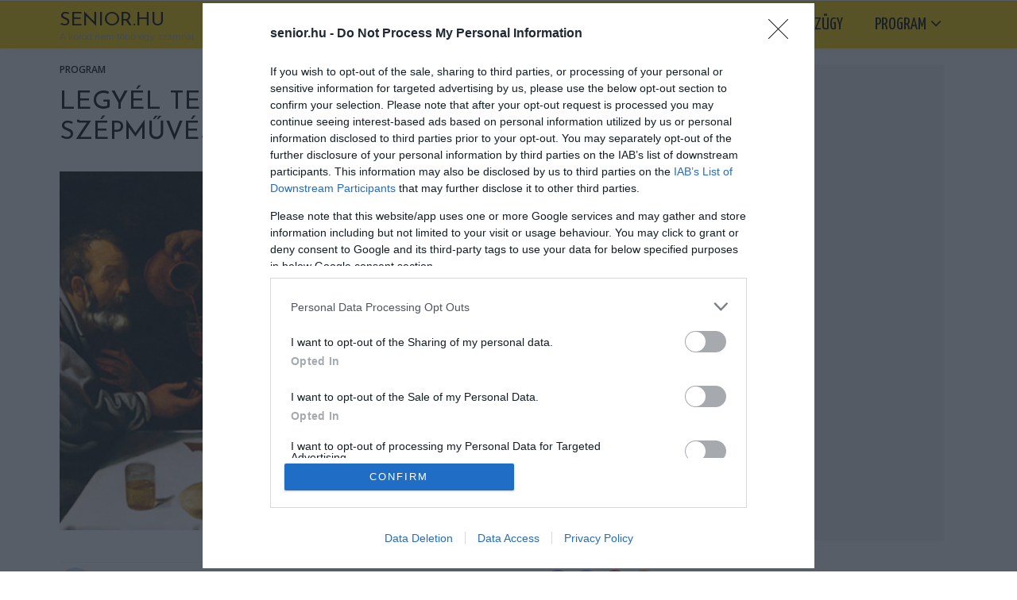

--- FILE ---
content_type: text/html; charset=UTF-8
request_url: https://senior.hu/legyel-te-is-mualkotas-jatekra-hiv-a-szepmuveszeti-muzeum/
body_size: 16556
content:
<!DOCTYPE html>
<html lang="hu" prefix="og: http://ogp.me/ns# fb: http://ogp.me/ns/fb#">
<head>
<meta charset="UTF-8"/>
<meta http-equiv="X-UA-Compatible" content="IE=edge">
<meta name="viewport" content="width=device-width, initial-scale=1.0">
<link rel="profile" href="https://gmpg.org/xfn/11"/>
<link rel="pingback" href="https://senior.hu/xmlrpc.php"/>
<script type="text/javascript">var adsQueue = window.adsQueue || [];function noAB(a) { window.adsQueue.push(a); }var activateBanner = window.activateBanner || noAB;</script>
<script async src="https://fundingchoicesmessages.google.com/i/pub-6801776710606257?ers=1" nonce="pJeCaMHgPwo2tVfclRqOXw"></script><script nonce="pJeCaMHgPwo2tVfclRqOXw">(function() {function signalGooglefcPresent() {if (!window.frames['googlefcPresent']) {if (document.body) {const iframe = document.createElement('iframe'); iframe.style = 'width: 0; height: 0; border: none; z-index: -1000; left: -1000px; top: -1000px;'; iframe.style.display = 'none'; iframe.name = 'googlefcPresent'; document.body.appendChild(iframe);} else {setTimeout(signalGooglefcPresent, 0);}}}signalGooglefcPresent();})();</script>
<script>
var todayDate = new Date().toISOString().slice(0, 10).replace(/-/g,'');
var script = document.createElement('script');
script.src = 'https://cdn-alpha.adsinteractive.com/senior.hu.js?v=' + todayDate;
script.async = true;
document.head.appendChild(script);
</script>
<script>
window.fbAsyncInit = function() { FB.init({ appId : '2210172205896632', xfbml : true, version : 'v13.0' });
FB.AppEvents.logPageView();
};
(function(d, s, id){var js, fjs = d.getElementsByTagName(s)[0]; if (d.getElementById(id)) {return;} js = d.createElement(s); js.id = id;js.src = "https://connect.facebook.net/en_US/sdk.js"; fjs.parentNode.insertBefore(js, fjs); }(document, 'script', 'facebook-jssdk'));</script>
<title>Legyél Te is műalkotás! – Játékra hív a Szépművészeti Múzeum &#8211; Senior.hu</title>
<meta name='robots' content='max-image-preview:large' />
<link rel='dns-prefetch' href='//static.addtoany.com' />
<link rel='dns-prefetch' href='//platform-api.sharethis.com' />
<link rel='dns-prefetch' href='//fonts.googleapis.com' />
<link rel='dns-prefetch' href='//www.googletagmanager.com' />
<link rel='preconnect' href='https://fonts.gstatic.com' crossorigin />
<link rel="alternate" type="application/rss+xml" title="Senior.hu &raquo; hírcsatorna" href="https://senior.hu/feed/" />
<link rel="alternate" type="application/rss+xml" title="Senior.hu &raquo; hozzászólás hírcsatorna" href="https://senior.hu/comments/feed/" />
<link rel="apple-touch-icon" href="https://senior.hu/wp-content/uploads/2018/10/senior72.png" /><meta name="msapplication-TileColor" content="#ffffff"><meta name="msapplication-TileImage" content="https://senior.hu/wp-content/uploads/2018/10/senior144.png" /><link rel="alternate" title="oEmbed (JSON)" type="application/json+oembed" href="https://senior.hu/wp-json/oembed/1.0/embed?url=https%3A%2F%2Fsenior.hu%2Flegyel-te-is-mualkotas-jatekra-hiv-a-szepmuveszeti-muzeum%2F" />
<link rel="alternate" title="oEmbed (XML)" type="text/xml+oembed" href="https://senior.hu/wp-json/oembed/1.0/embed?url=https%3A%2F%2Fsenior.hu%2Flegyel-te-is-mualkotas-jatekra-hiv-a-szepmuveszeti-muzeum%2F&#038;format=xml" />
<style id='wp-img-auto-sizes-contain-inline-css'>
img:is([sizes=auto i],[sizes^="auto," i]){contain-intrinsic-size:3000px 1500px}
/*# sourceURL=wp-img-auto-sizes-contain-inline-css */
</style>
<!-- <link rel='stylesheet' id='look_ruby_plugin_core_style-css' href='https://senior.hu/wp-content/plugins/look-ruby-core/assets/core.css?ver=5.6' media='all' /> -->
<link rel="stylesheet" type="text/css" href="//senior.hu/wp-content/cache/wpfc-minified/894sluyj/9r86t.css" media="all"/>
<link rel='stylesheet' id='google-font-themes-css' href='//fonts.googleapis.com/css?family=Open+Sans%3A400%2C600%2C300%7CJosefin+Sans%3A400%7CYanone+Kaffeesatz%3A400%2C700%7CRaleway%3A400&#038;font-display=swap&#038;ver=5.6' media='all' />
<style id='wp-block-library-inline-css'>
:root{--wp-block-synced-color:#7a00df;--wp-block-synced-color--rgb:122,0,223;--wp-bound-block-color:var(--wp-block-synced-color);--wp-editor-canvas-background:#ddd;--wp-admin-theme-color:#007cba;--wp-admin-theme-color--rgb:0,124,186;--wp-admin-theme-color-darker-10:#006ba1;--wp-admin-theme-color-darker-10--rgb:0,107,160.5;--wp-admin-theme-color-darker-20:#005a87;--wp-admin-theme-color-darker-20--rgb:0,90,135;--wp-admin-border-width-focus:2px}@media (min-resolution:192dpi){:root{--wp-admin-border-width-focus:1.5px}}.wp-element-button{cursor:pointer}:root .has-very-light-gray-background-color{background-color:#eee}:root .has-very-dark-gray-background-color{background-color:#313131}:root .has-very-light-gray-color{color:#eee}:root .has-very-dark-gray-color{color:#313131}:root .has-vivid-green-cyan-to-vivid-cyan-blue-gradient-background{background:linear-gradient(135deg,#00d084,#0693e3)}:root .has-purple-crush-gradient-background{background:linear-gradient(135deg,#34e2e4,#4721fb 50%,#ab1dfe)}:root .has-hazy-dawn-gradient-background{background:linear-gradient(135deg,#faaca8,#dad0ec)}:root .has-subdued-olive-gradient-background{background:linear-gradient(135deg,#fafae1,#67a671)}:root .has-atomic-cream-gradient-background{background:linear-gradient(135deg,#fdd79a,#004a59)}:root .has-nightshade-gradient-background{background:linear-gradient(135deg,#330968,#31cdcf)}:root .has-midnight-gradient-background{background:linear-gradient(135deg,#020381,#2874fc)}:root{--wp--preset--font-size--normal:16px;--wp--preset--font-size--huge:42px}.has-regular-font-size{font-size:1em}.has-larger-font-size{font-size:2.625em}.has-normal-font-size{font-size:var(--wp--preset--font-size--normal)}.has-huge-font-size{font-size:var(--wp--preset--font-size--huge)}.has-text-align-center{text-align:center}.has-text-align-left{text-align:left}.has-text-align-right{text-align:right}.has-fit-text{white-space:nowrap!important}#end-resizable-editor-section{display:none}.aligncenter{clear:both}.items-justified-left{justify-content:flex-start}.items-justified-center{justify-content:center}.items-justified-right{justify-content:flex-end}.items-justified-space-between{justify-content:space-between}.screen-reader-text{border:0;clip-path:inset(50%);height:1px;margin:-1px;overflow:hidden;padding:0;position:absolute;width:1px;word-wrap:normal!important}.screen-reader-text:focus{background-color:#ddd;clip-path:none;color:#444;display:block;font-size:1em;height:auto;left:5px;line-height:normal;padding:15px 23px 14px;text-decoration:none;top:5px;width:auto;z-index:100000}html :where(.has-border-color){border-style:solid}html :where([style*=border-top-color]){border-top-style:solid}html :where([style*=border-right-color]){border-right-style:solid}html :where([style*=border-bottom-color]){border-bottom-style:solid}html :where([style*=border-left-color]){border-left-style:solid}html :where([style*=border-width]){border-style:solid}html :where([style*=border-top-width]){border-top-style:solid}html :where([style*=border-right-width]){border-right-style:solid}html :where([style*=border-bottom-width]){border-bottom-style:solid}html :where([style*=border-left-width]){border-left-style:solid}html :where(img[class*=wp-image-]){height:auto;max-width:100%}:where(figure){margin:0 0 1em}html :where(.is-position-sticky){--wp-admin--admin-bar--position-offset:var(--wp-admin--admin-bar--height,0px)}@media screen and (max-width:600px){html :where(.is-position-sticky){--wp-admin--admin-bar--position-offset:0px}}
/*# sourceURL=wp-block-library-inline-css */
</style><style id='global-styles-inline-css'>
:root{--wp--preset--aspect-ratio--square: 1;--wp--preset--aspect-ratio--4-3: 4/3;--wp--preset--aspect-ratio--3-4: 3/4;--wp--preset--aspect-ratio--3-2: 3/2;--wp--preset--aspect-ratio--2-3: 2/3;--wp--preset--aspect-ratio--16-9: 16/9;--wp--preset--aspect-ratio--9-16: 9/16;--wp--preset--color--black: #000000;--wp--preset--color--cyan-bluish-gray: #abb8c3;--wp--preset--color--white: #ffffff;--wp--preset--color--pale-pink: #f78da7;--wp--preset--color--vivid-red: #cf2e2e;--wp--preset--color--luminous-vivid-orange: #ff6900;--wp--preset--color--luminous-vivid-amber: #fcb900;--wp--preset--color--light-green-cyan: #7bdcb5;--wp--preset--color--vivid-green-cyan: #00d084;--wp--preset--color--pale-cyan-blue: #8ed1fc;--wp--preset--color--vivid-cyan-blue: #0693e3;--wp--preset--color--vivid-purple: #9b51e0;--wp--preset--gradient--vivid-cyan-blue-to-vivid-purple: linear-gradient(135deg,rgb(6,147,227) 0%,rgb(155,81,224) 100%);--wp--preset--gradient--light-green-cyan-to-vivid-green-cyan: linear-gradient(135deg,rgb(122,220,180) 0%,rgb(0,208,130) 100%);--wp--preset--gradient--luminous-vivid-amber-to-luminous-vivid-orange: linear-gradient(135deg,rgb(252,185,0) 0%,rgb(255,105,0) 100%);--wp--preset--gradient--luminous-vivid-orange-to-vivid-red: linear-gradient(135deg,rgb(255,105,0) 0%,rgb(207,46,46) 100%);--wp--preset--gradient--very-light-gray-to-cyan-bluish-gray: linear-gradient(135deg,rgb(238,238,238) 0%,rgb(169,184,195) 100%);--wp--preset--gradient--cool-to-warm-spectrum: linear-gradient(135deg,rgb(74,234,220) 0%,rgb(151,120,209) 20%,rgb(207,42,186) 40%,rgb(238,44,130) 60%,rgb(251,105,98) 80%,rgb(254,248,76) 100%);--wp--preset--gradient--blush-light-purple: linear-gradient(135deg,rgb(255,206,236) 0%,rgb(152,150,240) 100%);--wp--preset--gradient--blush-bordeaux: linear-gradient(135deg,rgb(254,205,165) 0%,rgb(254,45,45) 50%,rgb(107,0,62) 100%);--wp--preset--gradient--luminous-dusk: linear-gradient(135deg,rgb(255,203,112) 0%,rgb(199,81,192) 50%,rgb(65,88,208) 100%);--wp--preset--gradient--pale-ocean: linear-gradient(135deg,rgb(255,245,203) 0%,rgb(182,227,212) 50%,rgb(51,167,181) 100%);--wp--preset--gradient--electric-grass: linear-gradient(135deg,rgb(202,248,128) 0%,rgb(113,206,126) 100%);--wp--preset--gradient--midnight: linear-gradient(135deg,rgb(2,3,129) 0%,rgb(40,116,252) 100%);--wp--preset--font-size--small: 13px;--wp--preset--font-size--medium: 20px;--wp--preset--font-size--large: 36px;--wp--preset--font-size--x-large: 42px;--wp--preset--spacing--20: 0.44rem;--wp--preset--spacing--30: 0.67rem;--wp--preset--spacing--40: 1rem;--wp--preset--spacing--50: 1.5rem;--wp--preset--spacing--60: 2.25rem;--wp--preset--spacing--70: 3.38rem;--wp--preset--spacing--80: 5.06rem;--wp--preset--shadow--natural: 6px 6px 9px rgba(0, 0, 0, 0.2);--wp--preset--shadow--deep: 12px 12px 50px rgba(0, 0, 0, 0.4);--wp--preset--shadow--sharp: 6px 6px 0px rgba(0, 0, 0, 0.2);--wp--preset--shadow--outlined: 6px 6px 0px -3px rgb(255, 255, 255), 6px 6px rgb(0, 0, 0);--wp--preset--shadow--crisp: 6px 6px 0px rgb(0, 0, 0);}:where(.is-layout-flex){gap: 0.5em;}:where(.is-layout-grid){gap: 0.5em;}body .is-layout-flex{display: flex;}.is-layout-flex{flex-wrap: wrap;align-items: center;}.is-layout-flex > :is(*, div){margin: 0;}body .is-layout-grid{display: grid;}.is-layout-grid > :is(*, div){margin: 0;}:where(.wp-block-columns.is-layout-flex){gap: 2em;}:where(.wp-block-columns.is-layout-grid){gap: 2em;}:where(.wp-block-post-template.is-layout-flex){gap: 1.25em;}:where(.wp-block-post-template.is-layout-grid){gap: 1.25em;}.has-black-color{color: var(--wp--preset--color--black) !important;}.has-cyan-bluish-gray-color{color: var(--wp--preset--color--cyan-bluish-gray) !important;}.has-white-color{color: var(--wp--preset--color--white) !important;}.has-pale-pink-color{color: var(--wp--preset--color--pale-pink) !important;}.has-vivid-red-color{color: var(--wp--preset--color--vivid-red) !important;}.has-luminous-vivid-orange-color{color: var(--wp--preset--color--luminous-vivid-orange) !important;}.has-luminous-vivid-amber-color{color: var(--wp--preset--color--luminous-vivid-amber) !important;}.has-light-green-cyan-color{color: var(--wp--preset--color--light-green-cyan) !important;}.has-vivid-green-cyan-color{color: var(--wp--preset--color--vivid-green-cyan) !important;}.has-pale-cyan-blue-color{color: var(--wp--preset--color--pale-cyan-blue) !important;}.has-vivid-cyan-blue-color{color: var(--wp--preset--color--vivid-cyan-blue) !important;}.has-vivid-purple-color{color: var(--wp--preset--color--vivid-purple) !important;}.has-black-background-color{background-color: var(--wp--preset--color--black) !important;}.has-cyan-bluish-gray-background-color{background-color: var(--wp--preset--color--cyan-bluish-gray) !important;}.has-white-background-color{background-color: var(--wp--preset--color--white) !important;}.has-pale-pink-background-color{background-color: var(--wp--preset--color--pale-pink) !important;}.has-vivid-red-background-color{background-color: var(--wp--preset--color--vivid-red) !important;}.has-luminous-vivid-orange-background-color{background-color: var(--wp--preset--color--luminous-vivid-orange) !important;}.has-luminous-vivid-amber-background-color{background-color: var(--wp--preset--color--luminous-vivid-amber) !important;}.has-light-green-cyan-background-color{background-color: var(--wp--preset--color--light-green-cyan) !important;}.has-vivid-green-cyan-background-color{background-color: var(--wp--preset--color--vivid-green-cyan) !important;}.has-pale-cyan-blue-background-color{background-color: var(--wp--preset--color--pale-cyan-blue) !important;}.has-vivid-cyan-blue-background-color{background-color: var(--wp--preset--color--vivid-cyan-blue) !important;}.has-vivid-purple-background-color{background-color: var(--wp--preset--color--vivid-purple) !important;}.has-black-border-color{border-color: var(--wp--preset--color--black) !important;}.has-cyan-bluish-gray-border-color{border-color: var(--wp--preset--color--cyan-bluish-gray) !important;}.has-white-border-color{border-color: var(--wp--preset--color--white) !important;}.has-pale-pink-border-color{border-color: var(--wp--preset--color--pale-pink) !important;}.has-vivid-red-border-color{border-color: var(--wp--preset--color--vivid-red) !important;}.has-luminous-vivid-orange-border-color{border-color: var(--wp--preset--color--luminous-vivid-orange) !important;}.has-luminous-vivid-amber-border-color{border-color: var(--wp--preset--color--luminous-vivid-amber) !important;}.has-light-green-cyan-border-color{border-color: var(--wp--preset--color--light-green-cyan) !important;}.has-vivid-green-cyan-border-color{border-color: var(--wp--preset--color--vivid-green-cyan) !important;}.has-pale-cyan-blue-border-color{border-color: var(--wp--preset--color--pale-cyan-blue) !important;}.has-vivid-cyan-blue-border-color{border-color: var(--wp--preset--color--vivid-cyan-blue) !important;}.has-vivid-purple-border-color{border-color: var(--wp--preset--color--vivid-purple) !important;}.has-vivid-cyan-blue-to-vivid-purple-gradient-background{background: var(--wp--preset--gradient--vivid-cyan-blue-to-vivid-purple) !important;}.has-light-green-cyan-to-vivid-green-cyan-gradient-background{background: var(--wp--preset--gradient--light-green-cyan-to-vivid-green-cyan) !important;}.has-luminous-vivid-amber-to-luminous-vivid-orange-gradient-background{background: var(--wp--preset--gradient--luminous-vivid-amber-to-luminous-vivid-orange) !important;}.has-luminous-vivid-orange-to-vivid-red-gradient-background{background: var(--wp--preset--gradient--luminous-vivid-orange-to-vivid-red) !important;}.has-very-light-gray-to-cyan-bluish-gray-gradient-background{background: var(--wp--preset--gradient--very-light-gray-to-cyan-bluish-gray) !important;}.has-cool-to-warm-spectrum-gradient-background{background: var(--wp--preset--gradient--cool-to-warm-spectrum) !important;}.has-blush-light-purple-gradient-background{background: var(--wp--preset--gradient--blush-light-purple) !important;}.has-blush-bordeaux-gradient-background{background: var(--wp--preset--gradient--blush-bordeaux) !important;}.has-luminous-dusk-gradient-background{background: var(--wp--preset--gradient--luminous-dusk) !important;}.has-pale-ocean-gradient-background{background: var(--wp--preset--gradient--pale-ocean) !important;}.has-electric-grass-gradient-background{background: var(--wp--preset--gradient--electric-grass) !important;}.has-midnight-gradient-background{background: var(--wp--preset--gradient--midnight) !important;}.has-small-font-size{font-size: var(--wp--preset--font-size--small) !important;}.has-medium-font-size{font-size: var(--wp--preset--font-size--medium) !important;}.has-large-font-size{font-size: var(--wp--preset--font-size--large) !important;}.has-x-large-font-size{font-size: var(--wp--preset--font-size--x-large) !important;}
/*# sourceURL=global-styles-inline-css */
</style>
<style id='classic-theme-styles-inline-css'>
/*! This file is auto-generated */
.wp-block-button__link{color:#fff;background-color:#32373c;border-radius:9999px;box-shadow:none;text-decoration:none;padding:calc(.667em + 2px) calc(1.333em + 2px);font-size:1.125em}.wp-block-file__button{background:#32373c;color:#fff;text-decoration:none}
/*# sourceURL=/wp-includes/css/classic-themes.min.css */
</style>
<!-- <link rel='stylesheet' id='look_ruby_external_style-css' href='https://senior.hu/wp-content/themes/look/assets/external/external-style.css?ver=5.6' media='all' /> -->
<!-- <link rel='stylesheet' id='look_ruby_main_style-css' href='https://senior.hu/wp-content/themes/look/assets/css/theme-style.css?ver=5.6' media='all' /> -->
<!-- <link rel='stylesheet' id='look_ruby_responsive_style-css' href='https://senior.hu/wp-content/themes/look/assets/css/theme-responsive.css?ver=5.6' media='all' /> -->
<link rel="stylesheet" type="text/css" href="//senior.hu/wp-content/cache/wpfc-minified/6yk4ipwm/9r86t.css" media="all"/>
<style id='look_ruby_responsive_style-inline-css'>
h1, h2, h3, h4, h5, h6, .h3, .h5,.post-counter, .logo-text, .banner-content-wrap, .post-review-score,.woocommerce .price, blockquote{ font-family :Josefin Sans;font-weight :400;}input, textarea, h3.comment-reply-title, .comment-title h3,.counter-element-right, .pagination-wrap{ font-family :Open Sans;}.post-title.is-big-title{ font-size: 26px; }.post-title.is-medium-title{ font-size: 18px; }.post-title.is-small-title, .post-title.is-mini-title{ font-size: 16px; }.single .post-title.single-title{ font-size: 32px; }.post-excerpt { font-size: 13px; }.entry { line-height:24px;}.header-nav-inner, .header-style-2 .header-nav-inner {background-color:#FFCF00;}.header-nav-holder {border: none;}.header-style-2 .header-nav-inner {-webkit-box-shadow: 1px 4px 10px -2px rgba(0, 0, 0, 0.05);box-shadow: 1px 4px 10px -2px rgba(0, 0, 0, 0.05);}.header-outer .main-nav-inner > li > a, .header-outer .nav-search-wrap, .header-style-2 .header-nav-inner .nav-search-wrap,.header-style-2 .logo-text, .header-style-2 .nav-search-outer{color:#000000; !important}.header-outer .ruby-trigger .icon-wrap, .header-outer .ruby-trigger .icon-wrap:before, .header-outer .ruby-trigger .icon-wrap:after{background-color:#000000;}.main-nav-inner > li > a:hover, .main-nav-inner > li > a:focus, .nav-search-wrap a:hover {opacity: 1;color:#FFFFFF;}.ruby-trigger:hover .icon-wrap, .ruby-trigger:hover .icon-wrap:before, .ruby-trigger:hover .icon-wrap:after{background-color:#FFFFFF;}.post-review-score, .score-bar { background-color: #A3DF9F;}.post-share-bar-inner:before, .block-view-more a, .single-share-bar-total.share-bar-total, .header-social-wrap a:hover,.is-light-text .footer-social-wrap a:hover, .post-counter,.off-canvas-wrap .off-canvas-social-wrap a:hover, .off-canvas-wrap .off-canvas-social-wrap a:focus,.entry a:not(.button), .excerpt a, .block-fw-subscribe .subscribe-box .mc4wp-form-fields input[type=submit]:hover+i{ color: #E4AC00;}.table-content-header i, .rb-table-contents .inner a.h5:hover{ color: #E4AC00 !important;}.rb-table-contents .inner a.h5:hover:before{ background-color: #E4AC00 !important;}button[type="submit"], input[type="submit"], .single-tag-wrap .tag-title,.page-numbers.current, a.page-numbers:hover, a.page-numbers:focus,.share-bar-el:hover i, .share-bar-icon:hover i, .sb-widget-social-counter .counter-element:hover,.ruby-trigger:hover .icon-wrap, .ruby-trigger:focus .icon-wrap,.ruby-trigger:hover .icon-wrap:before, .ruby-trigger:focus .icon-wrap:before,.ruby-trigger:hover .icon-wrap:after, .ruby-trigger:focus .icon-wrap:after{ background-color: #E4AC00;}.post-grid-small:hover .post-header-inner,.page-numbers.current, a.page-numbers:hover, a.page-numbers:focus,.share-bar-el:hover i, .share-bar-icon:hover i{ border-color: #E4AC00;}.header-outer {margin-top:1px;}
/*# sourceURL=look_ruby_responsive_style-inline-css */
</style>
<!-- <link rel='stylesheet' id='look_ruby_default_style-css' href='https://senior.hu/wp-content/themes/look/style.css?ver=5.6' media='all' /> -->
<!-- <link rel='stylesheet' id='tablepress-default-css' href='https://senior.hu/wp-content/plugins/tablepress/css/build/default.css?ver=3.2.6' media='all' /> -->
<!-- <link rel='stylesheet' id='addtoany-css' href='https://senior.hu/wp-content/plugins/add-to-any/addtoany.min.css?ver=1.16' media='all' /> -->
<link rel="stylesheet" type="text/css" href="//senior.hu/wp-content/cache/wpfc-minified/963cy2yo/9r86t.css" media="all"/>
<link rel="preload" as="style" href="https://fonts.googleapis.com/css?family=Open%20Sans:300,400,500,600,700,800,300italic,400italic,500italic,600italic,700italic,800italic%7CJosefin%20Sans:100,200,300,400,500,600,700,100italic,200italic,300italic,400italic,500italic,600italic,700italic%7CYanone%20Kaffeesatz:200,300,400,500,600,700%7CRaleway:100,200,300,400,500,600,700,800,900,100italic,200italic,300italic,400italic,500italic,600italic,700italic,800italic,900italic&#038;subset=latin&#038;display=swap&#038;ver=1768988765" /><link rel="stylesheet" href="https://fonts.googleapis.com/css?family=Open%20Sans:300,400,500,600,700,800,300italic,400italic,500italic,600italic,700italic,800italic%7CJosefin%20Sans:100,200,300,400,500,600,700,100italic,200italic,300italic,400italic,500italic,600italic,700italic%7CYanone%20Kaffeesatz:200,300,400,500,600,700%7CRaleway:100,200,300,400,500,600,700,800,900,100italic,200italic,300italic,400italic,500italic,600italic,700italic,800italic,900italic&#038;subset=latin&#038;display=swap&#038;ver=1768988765" media="print" onload="this.media='all'"><noscript><link rel="stylesheet" href="https://fonts.googleapis.com/css?family=Open%20Sans:300,400,500,600,700,800,300italic,400italic,500italic,600italic,700italic,800italic%7CJosefin%20Sans:100,200,300,400,500,600,700,100italic,200italic,300italic,400italic,500italic,600italic,700italic%7CYanone%20Kaffeesatz:200,300,400,500,600,700%7CRaleway:100,200,300,400,500,600,700,800,900,100italic,200italic,300italic,400italic,500italic,600italic,700italic,800italic,900italic&#038;subset=latin&#038;display=swap&#038;ver=1768988765" /></noscript><style id='quads-styles-inline-css'>
.quads-location ins.adsbygoogle {
background: transparent !important;
}.quads-location .quads_rotator_img{ opacity:1 !important;}
.quads.quads_ad_container { display: grid; grid-template-columns: auto; grid-gap: 10px; padding: 10px; }
.grid_image{animation: fadeIn 0.5s;-webkit-animation: fadeIn 0.5s;-moz-animation: fadeIn 0.5s;
-o-animation: fadeIn 0.5s;-ms-animation: fadeIn 0.5s;}
.quads-ad-label { font-size: 12px; text-align: center; color: #333;}
.quads_click_impression { display: none;} .quads-location, .quads-ads-space{max-width:100%;} @media only screen and (max-width: 480px) { .quads-ads-space, .penci-builder-element .quads-ads-space{max-width:340px;}}
/*# sourceURL=quads-styles-inline-css */
</style>
<script src='//senior.hu/wp-content/cache/wpfc-minified/8w2jkr3x/9r86t.js' type="text/javascript"></script>
<!-- <script async='async' src="https://senior.hu/wp-includes/js/jquery/jquery.min.js?ver=3.7.1" id="jquery-core-js"></script> -->
<!-- <script async='async' src="https://senior.hu/wp-includes/js/jquery/jquery-migrate.min.js?ver=3.4.1" id="jquery-migrate-js"></script> -->
<script id="addtoany-core-js-before">
window.a2a_config=window.a2a_config||{};a2a_config.callbacks=[];a2a_config.overlays=[];a2a_config.templates={};a2a_localize = {
Share: "Share",
Save: "Save",
Subscribe: "Subscribe",
Email: "Email",
Bookmark: "Bookmark",
ShowAll: "Show all",
ShowLess: "Show less",
FindServices: "Find service(s)",
FindAnyServiceToAddTo: "Instantly find any service to add to",
PoweredBy: "Powered by",
ShareViaEmail: "Share via email",
SubscribeViaEmail: "Subscribe via email",
BookmarkInYourBrowser: "Bookmark in your browser",
BookmarkInstructions: "Press Ctrl+D or \u2318+D to bookmark this page",
AddToYourFavorites: "Add to your favorites",
SendFromWebOrProgram: "Send from any email address or email program",
EmailProgram: "Email program",
More: "More&#8230;",
ThanksForSharing: "Thanks for sharing!",
ThanksForFollowing: "Thanks for following!"
};
//# sourceURL=addtoany-core-js-before
</script>
<script defer async='async' src="https://static.addtoany.com/menu/page.js" id="addtoany-core-js"></script>
<script src='//senior.hu/wp-content/cache/wpfc-minified/12wqt20x/9r86t.js' type="text/javascript"></script>
<!-- <script defer async='async' src="https://senior.hu/wp-content/plugins/add-to-any/addtoany.min.js?ver=1.1" id="addtoany-jquery-js"></script> -->
<script async='async' src="//platform-api.sharethis.com/js/sharethis.js#source=googleanalytics-wordpress#product=ga&amp;property=5bc48eaaddd6040011604894" id="googleanalytics-platform-sharethis-js"></script>
<link rel="https://api.w.org/" href="https://senior.hu/wp-json/" /><link rel="alternate" title="JSON" type="application/json" href="https://senior.hu/wp-json/wp/v2/posts/14639" /><link rel="EditURI" type="application/rsd+xml" title="RSD" href="https://senior.hu/xmlrpc.php?rsd" />
<meta name="generator" content="WordPress 6.9" />
<link rel="canonical" href="https://senior.hu/legyel-te-is-mualkotas-jatekra-hiv-a-szepmuveszeti-muzeum/" />
<link rel='shortlink' href='https://senior.hu/?p=14639' />
<meta name="generator" content="Redux 4.5.10" /><meta name="generator" content="Site Kit by Google 1.168.0" /><style>:root {
--lazy-loader-animation-duration: 300ms;
}
.lazyload {
display: block;
}
.lazyload,
.lazyloading {
opacity: 0;
}
.lazyloaded {
opacity: 1;
transition: opacity 300ms;
transition: opacity var(--lazy-loader-animation-duration);
}.lazyloading {
color: transparent;
opacity: 1;
transition: opacity 300ms;
transition: opacity var(--lazy-loader-animation-duration);
background: url("data:image/svg+xml,%3Csvg%20width%3D%2244%22%20height%3D%2244%22%20xmlns%3D%22http%3A%2F%2Fwww.w3.org%2F2000%2Fsvg%22%20stroke%3D%22%23333333%22%3E%3Cg%20fill%3D%22none%22%20fill-rule%3D%22evenodd%22%20stroke-width%3D%222%22%3E%3Ccircle%20cx%3D%2222%22%20cy%3D%2222%22%20r%3D%221%22%3E%3Canimate%20attributeName%3D%22r%22%20begin%3D%220s%22%20dur%3D%221.8s%22%20values%3D%221%3B%2020%22%20calcMode%3D%22spline%22%20keyTimes%3D%220%3B%201%22%20keySplines%3D%220.165%2C%200.84%2C%200.44%2C%201%22%20repeatCount%3D%22indefinite%22%2F%3E%3Canimate%20attributeName%3D%22stroke-opacity%22%20begin%3D%220s%22%20dur%3D%221.8s%22%20values%3D%221%3B%200%22%20calcMode%3D%22spline%22%20keyTimes%3D%220%3B%201%22%20keySplines%3D%220.3%2C%200.61%2C%200.355%2C%201%22%20repeatCount%3D%22indefinite%22%2F%3E%3C%2Fcircle%3E%3Ccircle%20cx%3D%2222%22%20cy%3D%2222%22%20r%3D%221%22%3E%3Canimate%20attributeName%3D%22r%22%20begin%3D%22-0.9s%22%20dur%3D%221.8s%22%20values%3D%221%3B%2020%22%20calcMode%3D%22spline%22%20keyTimes%3D%220%3B%201%22%20keySplines%3D%220.165%2C%200.84%2C%200.44%2C%201%22%20repeatCount%3D%22indefinite%22%2F%3E%3Canimate%20attributeName%3D%22stroke-opacity%22%20begin%3D%22-0.9s%22%20dur%3D%221.8s%22%20values%3D%221%3B%200%22%20calcMode%3D%22spline%22%20keyTimes%3D%220%3B%201%22%20keySplines%3D%220.3%2C%200.61%2C%200.355%2C%201%22%20repeatCount%3D%22indefinite%22%2F%3E%3C%2Fcircle%3E%3C%2Fg%3E%3C%2Fsvg%3E") no-repeat;
background-size: 2em 2em;
background-position: center center;
}
.lazyloaded {
animation-name: loaded;
animation-duration: 300ms;
animation-duration: var(--lazy-loader-animation-duration);
transition: none;
}
@keyframes loaded {
from {
opacity: 0;
}
to {
opacity: 1;
}
}</style><noscript><style>.lazyload { display: none; } .lazyload[class*="lazy-loader-background-element-"] { display: block; opacity: 1; }</style></noscript><meta property="og:title" content="Legyél Te is műalkotás! – Játékra hív a Szépművészeti Múzeum"/><meta property="og:url" content="https://senior.hu/legyel-te-is-mualkotas-jatekra-hiv-a-szepmuveszeti-muzeum/"/><meta property="og:site_name" content="Senior.hu"/><meta property="og:description" content=""/><meta property="og:image" content="https://senior.hu/wp-content/uploads/2020/04/legyel_mualkotas.jpg"/><script type="text/javascript">
(function(url){
if(/(?:Chrome\/26\.0\.1410\.63 Safari\/537\.31|WordfenceTestMonBot)/.test(navigator.userAgent)){ return; }
var addEvent = function(evt, handler) {
if (window.addEventListener) {
document.addEventListener(evt, handler, false);
} else if (window.attachEvent) {
document.attachEvent('on' + evt, handler);
}
};
var removeEvent = function(evt, handler) {
if (window.removeEventListener) {
document.removeEventListener(evt, handler, false);
} else if (window.detachEvent) {
document.detachEvent('on' + evt, handler);
}
};
var evts = 'contextmenu dblclick drag dragend dragenter dragleave dragover dragstart drop keydown keypress keyup mousedown mousemove mouseout mouseover mouseup mousewheel scroll'.split(' ');
var logHuman = function() {
if (window.wfLogHumanRan) { return; }
window.wfLogHumanRan = true;
var wfscr = document.createElement('script');
wfscr.type = 'text/javascript';
wfscr.async = true;
wfscr.src = url + '&r=' + Math.random();
(document.getElementsByTagName('head')[0]||document.getElementsByTagName('body')[0]).appendChild(wfscr);
for (var i = 0; i < evts.length; i++) {
removeEvent(evts[i], logHuman);
}
};
for (var i = 0; i < evts.length; i++) {
addEvent(evts[i], logHuman);
}
})('//senior.hu/?wordfence_lh=1&hid=0702D0196EC12319B3021276F640B799');
</script><link rel="apple-touch-icon" sizes="144x144" href="/wp-content/uploads/fbrfg/apple-touch-icon.png">
<link rel="icon" type="image/png" sizes="32x32" href="/wp-content/uploads/fbrfg/favicon-32x32.png">
<link rel="icon" type="image/png" sizes="16x16" href="/wp-content/uploads/fbrfg/favicon-16x16.png">
<link rel="manifest" href="/wp-content/uploads/fbrfg/site.webmanifest">
<link rel="mask-icon" href="/wp-content/uploads/fbrfg/safari-pinned-tab.svg" color="#5bbad5">
<link rel="shortcut icon" href="/wp-content/uploads/fbrfg/favicon.ico">
<meta name="msapplication-TileColor" content="#da532c">
<meta name="msapplication-config" content="/wp-content/uploads/fbrfg/browserconfig.xml">
<meta name="theme-color" content="#ffffff"><script>document.cookie = 'quads_browser_width='+screen.width;</script><script>
(function() {
(function (i, s, o, g, r, a, m) {
i['GoogleAnalyticsObject'] = r;
i[r] = i[r] || function () {
(i[r].q = i[r].q || []).push(arguments)
}, i[r].l = 1 * new Date();
a = s.createElement(o),
m = s.getElementsByTagName(o)[0];
a.async = 1;
a.src = g;
m.parentNode.insertBefore(a, m)
})(window, document, 'script', 'https://google-analytics.com/analytics.js', 'ga');
ga('create', 'UA-5932466-42', 'auto');
ga('send', 'pageview');
})();
</script>
<style id="look_ruby_theme_options-dynamic-css" title="dynamic-css" class="redux-options-output">.footer-inner{background-color:#111;background-repeat:no-repeat;background-attachment:fixed;background-position:center center;background-size:cover;}body{font-family:"Open Sans";line-height:24px;font-weight:400;font-style:normal;color:#242424;font-size:15px;}.post-title,.product_title,.widget_recent_entries li{font-family:"Josefin Sans";text-transform:uppercase;font-weight:400;font-style:normal;color:#111;}.post-cat-info{font-family:"Open Sans";text-transform:uppercase;letter-spacing:0px;font-weight:600;font-style:normal;color:#111;font-size:12px;}.post-meta-info,.share-bar-total,.block-view-more,.single-tag-wrap,.author-job,.nav-arrow,.comment-metadata time,.comment-list .reply,.edit-link{font-family:"Open Sans";text-transform:uppercase;font-weight:300;font-style:normal;color:#aaaaaa;font-size:11px;}.main-nav-wrap,.off-canvas-nav-wrap{font-family:"Yanone Kaffeesatz",Arial, Helvetica, sans-serif;text-transform:uppercase;letter-spacing:0px;font-weight:400;font-style:normal;font-size:22px;}.top-bar-menu{font-family:Raleway;text-transform:capitalize;font-weight:400;font-style:normal;font-size:13px;}.block-title,.widget-title,section.products > h2{font-family:"Yanone Kaffeesatz",Arial, Helvetica, sans-serif;text-transform:uppercase;letter-spacing:1px;font-weight:700;font-style:normal;color:#111;font-size:18px;}</style>
<!-- START - Open Graph and Twitter Card Tags 3.3.7 -->
<!-- Facebook Open Graph -->
<meta property="og:locale" content="hu_HU"/>
<meta property="og:site_name" content="Senior.hu"/>
<meta property="og:title" content="Legyél Te is műalkotás! – Játékra hív a Szépművészeti Múzeum"/>
<meta property="og:url" content="https://senior.hu/legyel-te-is-mualkotas-jatekra-hiv-a-szepmuveszeti-muzeum/"/>
<meta property="og:type" content="article"/>
<meta property="og:description" content="Kreatív kihívás minden korosztály számára.
A világszerte terjedő kihíváshoz csatlakozott a Szépművészeti Múzeum is. A játék lényege, hogy az általuk közzétett műtárgyak közül kell egyet újraalkotni"/>
<meta property="og:image" content="https://senior.hu/wp-content/uploads/2020/04/legyel_mualkotas.jpg"/>
<meta property="og:image:url" content="https://senior.hu/wp-content/uploads/2020/04/legyel_mualkotas.jpg"/>
<meta property="og:image:secure_url" content="https://senior.hu/wp-content/uploads/2020/04/legyel_mualkotas.jpg"/>
<meta property="article:published_time" content="2020-04-14T12:25:36+00:00"/>
<meta property="article:modified_time" content="2020-04-14T12:25:36+00:00" />
<meta property="og:updated_time" content="2020-04-14T12:25:36+00:00" />
<meta property="article:section" content="Program"/>
<meta property="article:publisher" content="https://www.facebook.com/hu.senior/"/>
<!-- Google+ / Schema.org -->
<meta itemprop="name" content="Legyél Te is műalkotás! – Játékra hív a Szépművészeti Múzeum"/>
<meta itemprop="headline" content="Legyél Te is műalkotás! – Játékra hív a Szépművészeti Múzeum"/>
<meta itemprop="description" content="Kreatív kihívás minden korosztály számára.
A világszerte terjedő kihíváshoz csatlakozott a Szépművészeti Múzeum is. A játék lényege, hogy az általuk közzétett műtárgyak közül kell egyet újraalkotni"/>
<meta itemprop="image" content="https://senior.hu/wp-content/uploads/2020/04/legyel_mualkotas.jpg"/>
<meta itemprop="datePublished" content="2020-04-14"/>
<meta itemprop="dateModified" content="2020-04-14T12:25:36+00:00" />
<meta itemprop="author" content="Senior.hu"/>
<!--<meta itemprop="publisher" content="Senior.hu"/>--> <!-- To solve: The attribute publisher.itemtype has an invalid value -->
<!-- Twitter Cards -->
<meta name="twitter:title" content="Legyél Te is műalkotás! – Játékra hív a Szépművészeti Múzeum"/>
<meta name="twitter:url" content="https://senior.hu/legyel-te-is-mualkotas-jatekra-hiv-a-szepmuveszeti-muzeum/"/>
<meta name="twitter:description" content="Kreatív kihívás minden korosztály számára.
A világszerte terjedő kihíváshoz csatlakozott a Szépművészeti Múzeum is. A játék lényege, hogy az általuk közzétett műtárgyak közül kell egyet újraalkotni"/>
<meta name="twitter:image" content="https://senior.hu/wp-content/uploads/2020/04/legyel_mualkotas.jpg"/>
<meta name="twitter:card" content="summary_large_image"/>
<!-- SEO -->
<!-- Misc. tags -->
<!-- is_singular -->
<!-- END - Open Graph and Twitter Card Tags 3.3.7 -->
<script type="text/javascript">
function wait_for_tcloaded() {
window.__tcfapi('addEventListener', 2, function(tcData, listenerSuccess) { 
if (listenerSuccess) {
if (tcData.eventStatus === 'useractioncomplete' ||  tcData.eventStatus === 'tcloaded') {
// user made choice, consent is ready, do something
}
}
});
}
function check_tcfapi_is_ready() { if (typeof __tcfapi !== 'undefined') { wait_for_tcloaded(); } else { setTimeout(check_tcfapi_is_ready, 500); } }
check_tcfapi_is_ready();
</script>
</head>
<body data-rsssl=1 class="wp-singular post-template-default single single-post postid-14639 single-format-standard wp-theme-look ruby-body is-full-width is-sticky-nav is-smart-sticky is-left-margin">
<div class="off-canvas-wrap is-dark-text">
<div class="off-canvas-inner">
<a href="#" id="ruby-off-canvas-close-btn"><i class="ruby-close-btn" aria-hidden="true"></i></a>
<div class="social-link-info clearfix off-canvas-social-wrap"><a class="color-facebook" title="Facebook" href="https://www.facebook.com/hu.senior/" target="_blank"><i class="fa-rb fa-facebook"></i></a><a class="color-instagram" title="Instagram" href="https://www.instagram.com/senior.hu/" target="_blank"><i class="fa-rb fa-instagram"></i></a><a class="color-rss" title="Rss" href="https://senior.hu/feed/" target="_blank"><i class="fa-rb fa-rss"></i></a></div>					
<div id="off-canvas-navigation" class="off-canvas-nav-wrap">
<ul id="menu-main-menu" class="off-canvas-nav-inner"><li id="menu-item-2741" class="menu-item menu-item-type-custom menu-item-object-custom menu-item-2741"><a href="/">Címlapon</a></li>
<li id="menu-item-2739" class="menu-item menu-item-type-taxonomy menu-item-object-category menu-item-2739 is-category-19"><a href="https://senior.hu/tema/egeszseg/">Egészség</a></li>
<li id="menu-item-2737" class="menu-item menu-item-type-taxonomy menu-item-object-category menu-item-has-children menu-item-2737 is-category-21"><a href="https://senior.hu/tema/eletmod/">Életmód</a>
<ul class="sub-menu">
<li id="menu-item-3285" class="menu-item menu-item-type-taxonomy menu-item-object-category menu-item-3285 is-category-47"><a href="https://senior.hu/tema/eletmod/ismert-seniorok/">Ismert seniorok</a></li>
</ul>
</li>
<li id="menu-item-2806" class="menu-item menu-item-type-taxonomy menu-item-object-category menu-item-2806 is-category-45"><a href="https://senior.hu/tema/penzugy/">Pénzügy</a></li>
<li id="menu-item-2807" class="menu-item menu-item-type-taxonomy menu-item-object-category current-post-ancestor current-menu-parent current-post-parent menu-item-has-children menu-item-2807 is-category-46"><a href="https://senior.hu/tema/program/">Program</a>
<ul class="sub-menu">
<li id="menu-item-3583" class="menu-item menu-item-type-taxonomy menu-item-object-category menu-item-3583 is-category-20"><a href="https://senior.hu/tema/barkacs/">Barkács</a></li>
</ul>
</li>
</ul>		</div>
<div class="off-canvas-widget-section-wrap sidebar-wrap">
<div class="sidebar-inner">
<section id="categories-3" class="widget widget_categories"><div class="widget-title block-title"><h3>Kategóriák</h3></div>
<ul>
<li class="cat-item cat-item-20"><a href="https://senior.hu/tema/barkacs/">Barkács</a>
</li>
<li class="cat-item cat-item-19"><a href="https://senior.hu/tema/egeszseg/">Egészség</a>
</li>
<li class="cat-item cat-item-21"><a href="https://senior.hu/tema/eletmod/">Életmód</a>
</li>
<li class="cat-item cat-item-47"><a href="https://senior.hu/tema/eletmod/ismert-seniorok/">Ismert seniorok</a>
</li>
<li class="cat-item cat-item-45"><a href="https://senior.hu/tema/penzugy/">Pénzügy</a>
</li>
<li class="cat-item cat-item-46"><a href="https://senior.hu/tema/program/">Program</a>
</li>
</ul>
</section>									</div>
</div>
</div>
</div><div class="main-site-outer">
<div class="header-outer header-style-2">
<div class="top-bar-wrap clearfix">
<div class="ruby-container">
<div class="top-bar-inner clearfix">
<div class="top-bar-menu">
</div>
<div class="top-bar-right">
<div class="top-bar-social-wrap">
<div class="social-link-info clearfix top-bar-social-inner"><a class="color-facebook" title="Facebook" href="https://www.facebook.com/hu.senior/" target="_blank"><i class="fa-rb fa-facebook"></i></a><a class="color-instagram" title="Instagram" href="https://www.instagram.com/senior.hu/" target="_blank"><i class="fa-rb fa-instagram"></i></a><a class="color-rss" title="Rss" href="https://senior.hu/feed/" target="_blank"><i class="fa-rb fa-rss"></i></a></div>						</div>
<div id="top-bar-search">
<form  method="get" action="https://senior.hu/">
<div class="ruby-search">
<span class="ruby-search-input"><input type="text" class="field" placeholder="Kulcsszó, majd enter" value="" name="s" title="Search for:"/></span>
<span class="ruby-search-submit"><input type="submit" value="" /><i class="fa-rb fa-search"></i></span>
</div>
</form>
</div>
</div>
</div>
</div>
</div>
<div class="header-wrap">
<div class="header-nav-wrap clearfix">
<div class="header-nav-inner">
<div class="ruby-container">
<div class="header-nav-holder clearfix">
<div class="header-logo-wrap"  itemscope  itemtype="https://schema.org/Organization" ><div class="logo-text-wrap"><strong class="logo-text"><a href="https://senior.hu/">Senior.hu</a></strong> <h3 class="site-tagline">A korod nem több egy számnál</h3></div></div>						<div class="off-canvas-btn-wrap">
<div class="off-canvas-btn">
<a href="#" class="ruby-trigger" title="off canvas button">
<span class="icon-wrap"></span>
</a>
</div>
</div>
<nav id="navigation" class="main-nav-wrap"  role="navigation"  itemscope  itemtype="https://schema.org/SiteNavigationElement" >
<ul id="main-navigation" class="main-nav-inner"><li class="menu-item menu-item-type-custom menu-item-object-custom menu-item-2741"><a href="/">Címlapon</a></li><li class="menu-item menu-item-type-taxonomy menu-item-object-category menu-item-2739 is-category-19"><a href="https://senior.hu/tema/egeszseg/">Egészség</a></li><li class="menu-item menu-item-type-taxonomy menu-item-object-category menu-item-has-children menu-item-2737 is-category-21"><a href="https://senior.hu/tema/eletmod/">Életmód</a><div class="sub-menu-wrap is-sub-menu"><ul class="sub-menu-inner">	<li class="menu-item menu-item-type-taxonomy menu-item-object-category menu-item-3285 is-category-47"><a href="https://senior.hu/tema/eletmod/ismert-seniorok/">Ismert seniorok</a></li></ul></div></li><li class="menu-item menu-item-type-taxonomy menu-item-object-category menu-item-2806 is-category-45"><a href="https://senior.hu/tema/penzugy/">Pénzügy</a></li><li class="menu-item menu-item-type-taxonomy menu-item-object-category current-post-ancestor current-menu-parent current-post-parent menu-item-has-children menu-item-2807 is-category-46"><a href="https://senior.hu/tema/program/">Program</a><div class="sub-menu-wrap is-sub-menu"><ul class="sub-menu-inner">	<li class="menu-item menu-item-type-taxonomy menu-item-object-category menu-item-3583 is-category-20"><a href="https://senior.hu/tema/barkacs/">Barkács</a></li></ul></div></li></ul>							<div class="nav-search-outer">
</div>
</nav>
<div class="header-logo-mobile-wrap"><div class="logo-text-mobile-wrap"><strong class="logo-text"><a href="https://senior.hu/">Senior.hu</a></strong></div></div>						<div class="nav-search-wrap">
<a href="#" id="ruby-nav-search" data-mfp-src="#ruby-banner-search-form" data-effect="mpf-ruby-effect" title="kulcsszavas keresés" class="banner-search-icon">
<i class="fa-rb fa-search"></i>
</a>
</div>					</div>
</div>
</div>
</div>
</div>
<div id="ruby-banner-search-form" class="banner-search-form-wrap mfp-hide mfp-animation">
<div class="banner-search-form-inner">
<form  method="get" action="https://senior.hu/">
<div class="ruby-search">
<span class="ruby-search-input"><input type="text" class="field" placeholder="Kulcsszó, majd enter" value="" name="s" title="Search for:"/></span>
<span class="ruby-search-submit"><input type="submit" value="" /><i class="fa-rb fa-search"></i></span>
</div>
</form>
</div>
</div>
</div>
<div class="main-site-wrap">
<div class="main-site-mask"></div>
<div id="ruby-site-content" class="main-site-content-wrap clearfix">
<div class="single-post-outer clearfix" data-post_url="https://senior.hu/legyel-te-is-mualkotas-jatekra-hiv-a-szepmuveszeti-muzeum/" data-post_id ="14639" data-url="https://senior.hu/legyel-te-is-mualkotas-jatekra-hiv-a-szepmuveszeti-muzeum/"><div class="ruby-page-wrap ruby-section row single-wrap single-style-3 is-sidebar-right ruby-container"><div class="ruby-content-wrap single-inner col-sm-8 col-xs-12 content-with-sidebar clearfix">	<article id="post-14639" itemscope itemtype="https://schema.org/Article"  class="post-wrap post-14639 post type-post status-publish format-standard has-post-thumbnail hentry category-program">
<div class="single-header is-left"><div class="post-cat-info is-relative"><a class="cat-info-el is-cat-46" href="https://senior.hu/tema/program/" rel="category tag">Program</a></div><header class="entry-header single-title post-title is-big-title "><h1 class="entry-title" itemprop="headline">Legyél Te is műalkotás! – Játékra hív a Szépművészeti Múzeum</h1></header><div class="post-thumb-outer single-thumb-outer"><div class="post-thumb is-image is-image-single ruby-holder"><a href="https://senior.hu/wp-content/uploads/2020/04/legyel_mualkotas.jpg" title="Legyél Te is műalkotás! – Játékra hív a Szépművészeti Múzeum" rel="bookmark"><span class="thumbnail-resize"><noscript><img width="1000" height="600" src="https://senior.hu/wp-content/uploads/2020/04/legyel_mualkotas.jpg" class="attachment-full size-full wp-post-image" alt="legyel mualkotas" decoding="async" fetchpriority="high" srcset="https://senior.hu/wp-content/uploads/2020/04/legyel_mualkotas.jpg 1000w, https://senior.hu/wp-content/uploads/2020/04/legyel_mualkotas-300x180.jpg 300w, https://senior.hu/wp-content/uploads/2020/04/legyel_mualkotas-768x461.jpg 768w" sizes="(max-width: 1000px) 100vw, 1000px"></noscript><img width="1000" height="600" src="data:image/svg+xml,%3Csvg%20xmlns%3D%22http%3A%2F%2Fwww.w3.org%2F2000%2Fsvg%22%20viewBox%3D%220%200%201000%20600%22%3E%3C%2Fsvg%3E" class="attachment-full size-full wp-post-image lazyload" alt="legyel mualkotas" decoding="async" fetchpriority="high" srcset="data:image/svg+xml,%3Csvg%20xmlns%3D%22http%3A%2F%2Fwww.w3.org%2F2000%2Fsvg%22%20viewBox%3D%220%200%201000%20600%22%3E%3C%2Fsvg%3E 1000w" sizes="(max-width: 1000px) 100vw, 1000px" data-srcset="https://senior.hu/wp-content/uploads/2020/04/legyel_mualkotas.jpg 1000w, https://senior.hu/wp-content/uploads/2020/04/legyel_mualkotas-300x180.jpg 300w, https://senior.hu/wp-content/uploads/2020/04/legyel_mualkotas-768x461.jpg 768w" data-src="https://senior.hu/wp-content/uploads/2020/04/legyel_mualkotas.jpg"></span></a><span class="thumb-caption">legyel mualkotas</span></div></div><div class="single-meta-info-bar clearfix"><div class="post-meta-info"><span class="meta-info-el meta-info-author">
<span class="meta-info-author-thumb">
<noscript><img alt="Senior.hu" src="https://secure.gravatar.com/avatar/9f4c5f1b22479e72688dfd15592c4ac4b6902f374f369cc90a70c82db76f4ee8?s=50&#038;d=mm&#038;r=g" srcset="https://secure.gravatar.com/avatar/9f4c5f1b22479e72688dfd15592c4ac4b6902f374f369cc90a70c82db76f4ee8?s=100&#038;d=mm&#038;r=g 2x" class="avatar avatar-50 photo" height="50" width="50" decoding="async"></noscript><img alt="Senior.hu" src="data:image/svg+xml,%3Csvg%20xmlns%3D%22http%3A%2F%2Fwww.w3.org%2F2000%2Fsvg%22%20viewBox%3D%220%200%2050%2050%22%3E%3C%2Fsvg%3E" srcset="data:image/svg+xml,%3Csvg%20xmlns%3D%22http%3A%2F%2Fwww.w3.org%2F2000%2Fsvg%22%20viewBox%3D%220%200%2050%2050%22%3E%3C%2Fsvg%3E 50w" class="avatar avatar-50 photo lazyload" height="50" width="50" decoding="async" data-srcset="https://secure.gravatar.com/avatar/9f4c5f1b22479e72688dfd15592c4ac4b6902f374f369cc90a70c82db76f4ee8?s=100&#038;d=mm&#038;r=g 2x" data-src="https://secure.gravatar.com/avatar/9f4c5f1b22479e72688dfd15592c4ac4b6902f374f369cc90a70c82db76f4ee8?s=50&#038;d=mm&#038;r=g">		</span>
<a href="https://senior.hu/author/seni-orr/" rel="author" title="Post by Senior.hu" >
Senior.hu	</a>
</span>
<span class="meta-info-el meta-info-date">
<span class="meta-date">2020. április 14.</span>
</span>
</div><div class="single-share-bar clearfix"><span class="single-share-bar-total share-bar-total"><span class="share-bar-total-text">megosztás</span></span><div class="single-share-bar-inner"><a class="share-bar-el icon-facebook" href="https://www.facebook.com/sharer.php?u=https%3A%2F%2Fsenior.hu%2Flegyel-te-is-mualkotas-jatekra-hiv-a-szepmuveszeti-muzeum%2F" onclick="window.open(this.href, 'mywin','left=50,top=50,width=600,height=350,toolbar=0'); return false;"><i class="fa-rb fa-facebook color-facebook"></i></a><a class="share-bar-el icon-twitter" href="https://twitter.com/intent/tweet?text=Legy%C3%A9l+Te+is+m%C5%B1alkot%C3%A1s%21+%E2%80%93+J%C3%A1t%C3%A9kra+h%C3%ADv+a+Sz%C3%A9pm%C5%B1v%C3%A9szeti+M%C3%BAzeum&amp;url=https%3A%2F%2Fsenior.hu%2Flegyel-te-is-mualkotas-jatekra-hiv-a-szepmuveszeti-muzeum%2F&amp;via=Senior.hu"><i class="fa-rb fa-twitter color-twitter"></i><script>!function(d,s,id){var js,fjs=d.getElementsByTagName(s)[0];if(!d.getElementById(id)){js=d.createElement(s);js.id=id;js.src="//platform.twitter.com/widgets.js";fjs.parentNode.insertBefore(js,fjs);}}(document,"script","twitter-wjs");</script></a><a class="share-bar-el icon-pinterest" href="https://pinterest.com/pin/create/button/?url=https%3A%2F%2Fsenior.hu%2Flegyel-te-is-mualkotas-jatekra-hiv-a-szepmuveszeti-muzeum%2F&amp;media=https://senior.hu/wp-content/uploads/2020/04/legyel_mualkotas.jpg&description=Legy%C3%A9l+Te+is+m%C5%B1alkot%C3%A1s%21+%E2%80%93+J%C3%A1t%C3%A9kra+h%C3%ADv+a+Sz%C3%A9pm%C5%B1v%C3%A9szeti+M%C3%BAzeum" onclick="window.open(this.href, 'mywin','left=50,top=50,width=600,height=350,toolbar=0'); return false;"><i class="fa-rb fa-pinterest"></i></a><a class="share-bar-el icon-email" href="mailto:?subject=Legyél Te is műalkotás! – Játékra hív a Szépművészeti Múzeum&amp;BODY=I found this article interesting and thought of sharing it with you. Check it out:https%3A%2F%2Fsenior.hu%2Flegyel-te-is-mualkotas-jatekra-hiv-a-szepmuveszeti-muzeum%2F"><i class="fa-rb fa-envelope-o"></i></a></div></div></div></div><div class="entry post-content entry-content single-entry" itemprop="articleBody"><p>Kreatív kihívás minden korosztály számára.
<!-- WP QUADS Content Ad Plugin v. 2.0.98 -->
</p><div class="quads-location quads-ad1" id="quads-ad1" style="float:none;margin:0px 0 0px 0;text-align:center;">
<div id="Senior_normal_content_1"><script type="text/javascript">activateBanner('Senior_normal_content_1');</script></div>
</div>
<p>A világszerte terjedő kihíváshoz csatlakozott a Szépművészeti Múzeum is. A játék lényege, hogy az általuk közzétett műtárgyak közül kell egyet újraalkotni élő szereplőkkel, majd az erről készült képeket kitenni a múzeum <a href="https://www.instagram.com/szepmuveszeti/" target="_blank" rel="noopener noreferrer">Instagram-oldalára</a>, használva a #legyelteismualkotas hashtaget és a @szepmuveszeti megjelölést!</p>
<p>Minden héten 4 műtárgy kerül ki, amiből választani lehet. A győztes munkák a MúzeumShop és a MúzeumCafé közös ajándékcsomagját nyerhetik el. Elő a kreativitással és játékra fel!</p>
<!-- WP QUADS Content Ad Plugin v. 2.0.98 -->
<div class="quads-location quads-ad2" id="quads-ad2" style="float:none;margin:0px 0 0px 0;text-align:center;">
<script async src="https://pagead2.googlesyndication.com/pagead/js/adsbygoogle.js?client=ca-pub-6801776710606257" crossorigin="anonymous"></script>
<!-- senior cikk közepén 300x250 -->
<ins class="adsbygoogle" style="display:inline-block;width:300px;height:250px" data-ad-client="ca-pub-6801776710606257" data-ad-slot="3655398816"></ins>
<script>
(adsbygoogle = window.adsbygoogle || []).push({});
</script>
</div>
<p>Szórakoztató az eredmény és az oda vezető út is:</p>
<p><noscript><img decoding="async" class="aligncenter wp-image-14640 size-full" src="https://senior.hu/wp-content/uploads/2020/04/legyel_mualkotas1.jpg" alt width="621" height="330" srcset="https://senior.hu/wp-content/uploads/2020/04/legyel_mualkotas1.jpg 621w, https://senior.hu/wp-content/uploads/2020/04/legyel_mualkotas1-300x159.jpg 300w" sizes="(max-width: 621px) 100vw, 621px"></noscript><img decoding="async" class="aligncenter wp-image-14640 size-full lazyload" src="data:image/svg+xml,%3Csvg%20xmlns%3D%22http%3A%2F%2Fwww.w3.org%2F2000%2Fsvg%22%20viewBox%3D%220%200%20621%20330%22%3E%3C%2Fsvg%3E" alt width="621" height="330" srcset="data:image/svg+xml,%3Csvg%20xmlns%3D%22http%3A%2F%2Fwww.w3.org%2F2000%2Fsvg%22%20viewBox%3D%220%200%20621%20330%22%3E%3C%2Fsvg%3E 621w" sizes="(max-width: 621px) 100vw, 621px" data-srcset="https://senior.hu/wp-content/uploads/2020/04/legyel_mualkotas1.jpg 621w, https://senior.hu/wp-content/uploads/2020/04/legyel_mualkotas1-300x159.jpg 300w" data-src="https://senior.hu/wp-content/uploads/2020/04/legyel_mualkotas1.jpg"></p>
<p><noscript><img decoding="async" class="aligncenter wp-image-14641 size-full" src="https://senior.hu/wp-content/uploads/2020/04/legyel_mualkotas2.jpg" alt width="582" height="323" srcset="https://senior.hu/wp-content/uploads/2020/04/legyel_mualkotas2.jpg 582w, https://senior.hu/wp-content/uploads/2020/04/legyel_mualkotas2-300x166.jpg 300w" sizes="(max-width: 582px) 100vw, 582px"></noscript><img decoding="async" class="aligncenter wp-image-14641 size-full lazyload" src="data:image/svg+xml,%3Csvg%20xmlns%3D%22http%3A%2F%2Fwww.w3.org%2F2000%2Fsvg%22%20viewBox%3D%220%200%20582%20323%22%3E%3C%2Fsvg%3E" alt width="582" height="323" srcset="data:image/svg+xml,%3Csvg%20xmlns%3D%22http%3A%2F%2Fwww.w3.org%2F2000%2Fsvg%22%20viewBox%3D%220%200%20582%20323%22%3E%3C%2Fsvg%3E 582w" sizes="(max-width: 582px) 100vw, 582px" data-srcset="https://senior.hu/wp-content/uploads/2020/04/legyel_mualkotas2.jpg 582w, https://senior.hu/wp-content/uploads/2020/04/legyel_mualkotas2-300x166.jpg 300w" data-src="https://senior.hu/wp-content/uploads/2020/04/legyel_mualkotas2.jpg"></p>
<p>Forrás: <a href="https://www.szepmuveszeti.hu/legyel-te-is-mualkotas/" target="_blank" rel="noopener noreferrer">Szépművészeti Múzeum</a>
<!-- WP QUADS Content Ad Plugin v. 2.0.98 -->
</p><div class="quads-location quads-ad3" id="quads-ad3" style="float:none;margin:0px 0 0px 0;text-align:center;">
<script async src="https://pagead2.googlesyndication.com/pagead/js/adsbygoogle.js?client=ca-pub-6801776710606257" crossorigin="anonymous"></script>
<!-- senior cikk végén 300x250 -->
<ins class="adsbygoogle" style="display:inline-block;width:300px;height:250px" data-ad-client="ca-pub-6801776710606257" data-ad-slot="4236609473"></ins>
<script>
(adsbygoogle = window.adsbygoogle || []).push({});
</script>
<br><br>
<script async src="https://pagead2.googlesyndication.com/pagead/js/adsbygoogle.js?client=ca-pub-6801776710606257" crossorigin="anonymous"></script>
<ins class="adsbygoogle" style="display:block" data-ad-format="autorelaxed" data-ad-client="ca-pub-6801776710606257" data-ad-slot="4291601675"></ins>
<script>
(adsbygoogle = window.adsbygoogle || []).push({});
</script>
</div>
<div class="clearfix"></div><footer class="article-footer"><div id="Senior_multiplex"></div></footer><aside class="post-meta hidden">
<meta itemprop="mainEntityOfPage" content="https://senior.hu/legyel-te-is-mualkotas-jatekra-hiv-a-szepmuveszeti-muzeum/">
<span class="vcard author" itemprop="author" content="Senior.hu"><span class="fn">Senior.hu</span></span>
<time class="date published entry-date" datetime="2020-04-14T12:25:36+00:00" content="2020-04-14T12:25:36+00:00" itemprop="datePublished">2020. április 14.</time>
<meta class="updated" itemprop="dateModified" content="2020-04-14T12:25:36+00:00">
<span itemprop="publisher" itemscope itemtype="https://schema.org/Organization">
<meta itemprop="name" content="Senior.hu">
<span itemprop="logo" itemscope itemtype="https://schema.org/ImageObject">
<meta itemprop="url" content="">
</span>
</span>
<span itemprop="image" itemscope itemtype="https://schema.org/ImageObject">
<meta itemprop="url" content="https://senior.hu/wp-content/uploads/2020/04/legyel_mualkotas.jpg">
<meta itemprop="width" content="1000">
<meta itemprop="height" content="600">
</span>
</aside>
<div class="clearfix"></div></div>	</article>
<div class="single-related-wrap single-box">
<div class="single-related-header block-title">
<h3>Ajánló</h3>
</div>
<div class="single-related-content row">
<div class="col-sm-4 col-xs-6"><article itemscope itemtype="https://schema.org/Article" class="post-wrap post-grid-small-s post-31412 post type-post status-publish format-standard has-post-thumbnail hentry category-eletmod category-program tag-nephagyomany tag-nepszokas">
<div class="post-thumb-outer">
<div class=" post-thumb is-image ruby-holder"><a href="https://senior.hu/januar-eleje-a-nepi-naptarban-amikor-az-ev-lassan-munkara-fordul/" title="Január eleje a népi naptárban – amikor az év lassan munkára fordul" rel="bookmark"><span class="thumbnail-resize"><noscript><img width="300" height="270" src="https://senior.hu/wp-content/uploads/2026/01/januar-eleje-a-nepi-naptarban-1-300x270.png" class="attachment-look_ruby_300_270 size-look_ruby_300_270 wp-post-image" alt="januar eleje a nepi naptarban 1" decoding="async"></noscript><img width="300" height="270" src="data:image/svg+xml,%3Csvg%20xmlns%3D%22http%3A%2F%2Fwww.w3.org%2F2000%2Fsvg%22%20viewBox%3D%220%200%20300%20270%22%3E%3C%2Fsvg%3E" class="attachment-look_ruby_300_270 size-look_ruby_300_270 wp-post-image lazyload" alt="januar eleje a nepi naptarban 1" decoding="async" data-src="https://senior.hu/wp-content/uploads/2026/01/januar-eleje-a-nepi-naptarban-1-300x270.png"></span></a></div>								</div>
<div class="post-header">
<header class="entry-header">
<h3 class="post-title is-small-title" itemprop="headline"><a href="https://senior.hu/januar-eleje-a-nepi-naptarban-amikor-az-ev-lassan-munkara-fordul/" title="Január eleje a népi naptárban – amikor az év lassan munkára fordul">Január eleje a népi naptárban – amikor az év lassan munkára fordul</a></h3>		</header>
<div class="post-meta-info"><span class="meta-info-el meta-info-date">
<span class="meta-date">2026. január 07.</span>
</span>
</div>		<aside class="post-meta hidden">
<meta itemprop="mainEntityOfPage" content="https://senior.hu/januar-eleje-a-nepi-naptarban-amikor-az-ev-lassan-munkara-fordul/">
<span class="vcard author" itemprop="author" content="Senior.hu"><span class="fn">Senior.hu</span></span>
<time class="date published entry-date" datetime="2026-01-07T10:46:33+00:00" content="2026-01-07T10:46:33+00:00" itemprop="datePublished">2026. január 07.</time>
<meta class="updated" itemprop="dateModified" content="2026-01-07T11:29:32+00:00">
<span itemprop="publisher" itemscope itemtype="https://schema.org/Organization">
<meta itemprop="name" content="Senior.hu">
<span itemprop="logo" itemscope itemtype="https://schema.org/ImageObject">
<meta itemprop="url" content="">
</span>
</span>
<span itemprop="image" itemscope itemtype="https://schema.org/ImageObject">
<meta itemprop="url" content="https://senior.hu/wp-content/uploads/2026/01/januar-eleje-a-nepi-naptarban-1.png">
<meta itemprop="width" content="1000">
<meta itemprop="height" content="600">
</span>
</aside>
</div>
</article>
</div><div class="col-sm-4 col-xs-6"><article itemscope itemtype="https://schema.org/Article" class="post-wrap post-grid-small-s post-30784 post type-post status-publish format-standard has-post-thumbnail hentry category-program tag-szuletesnap">
<div class="post-thumb-outer">
<div class=" post-thumb is-image ruby-holder"><a href="https://senior.hu/hogyan-ne-felejtsuk-el-soha-tobbe-a-szuletesnapokat/" title="Hogyan ne felejtsük el soha többé a születésnapokat?" rel="bookmark"><span class="thumbnail-resize"><noscript><img width="300" height="270" src="https://senior.hu/wp-content/uploads/2025/10/ne-felejtsuk-el-soha-tobbe-a-szuletesnapokat-300x270.jpg" class="attachment-look_ruby_300_270 size-look_ruby_300_270 wp-post-image" alt="ne felejtsuk el soha tobbe a szuletesnapokat" decoding="async"></noscript><img width="300" height="270" src="data:image/svg+xml,%3Csvg%20xmlns%3D%22http%3A%2F%2Fwww.w3.org%2F2000%2Fsvg%22%20viewBox%3D%220%200%20300%20270%22%3E%3C%2Fsvg%3E" class="attachment-look_ruby_300_270 size-look_ruby_300_270 wp-post-image lazyload" alt="ne felejtsuk el soha tobbe a szuletesnapokat" decoding="async" data-src="https://senior.hu/wp-content/uploads/2025/10/ne-felejtsuk-el-soha-tobbe-a-szuletesnapokat-300x270.jpg"></span></a></div>								</div>
<div class="post-header">
<header class="entry-header">
<h3 class="post-title is-small-title" itemprop="headline"><a href="https://senior.hu/hogyan-ne-felejtsuk-el-soha-tobbe-a-szuletesnapokat/" title="Hogyan ne felejtsük el soha többé a születésnapokat?">Hogyan ne felejtsük el soha többé a születésnapokat?</a></h3>		</header>
<div class="post-meta-info"><span class="meta-info-el meta-info-date">
<span class="meta-date">2025. október 02.</span>
</span>
</div>		<aside class="post-meta hidden">
<meta itemprop="mainEntityOfPage" content="https://senior.hu/hogyan-ne-felejtsuk-el-soha-tobbe-a-szuletesnapokat/">
<span class="vcard author" itemprop="author" content="Senior.hu"><span class="fn">Senior.hu</span></span>
<time class="date published entry-date" datetime="2025-10-02T15:21:19+00:00" content="2025-10-02T15:21:19+00:00" itemprop="datePublished">2025. október 02.</time>
<meta class="updated" itemprop="dateModified" content="2025-10-02T15:21:19+00:00">
<span itemprop="publisher" itemscope itemtype="https://schema.org/Organization">
<meta itemprop="name" content="Senior.hu">
<span itemprop="logo" itemscope itemtype="https://schema.org/ImageObject">
<meta itemprop="url" content="">
</span>
</span>
<span itemprop="image" itemscope itemtype="https://schema.org/ImageObject">
<meta itemprop="url" content="https://senior.hu/wp-content/uploads/2025/10/ne-felejtsuk-el-soha-tobbe-a-szuletesnapokat.jpg">
<meta itemprop="width" content="1000">
<meta itemprop="height" content="600">
</span>
</aside>
</div>
</article>
</div><div class="col-sm-4 col-xs-6"><article itemscope itemtype="https://schema.org/Article" class="post-wrap post-grid-small-s post-30762 post type-post status-publish format-standard has-post-thumbnail hentry category-eletmod category-program tag-jeles-napok tag-mese">
<div class="post-thumb-outer">
<div class=" post-thumb is-image ruby-holder"><a href="https://senior.hu/mesek-amik-eletben-tartjak-a-csodat-igy-unnepeljuk-a-nepmese-napjat/" title="Mesék, amik életben tartják a csodát – így ünnepeljük a népmese napját" rel="bookmark"><span class="thumbnail-resize"><noscript><img width="300" height="270" src="https://senior.hu/wp-content/uploads/2025/09/mesek-amik-eletben-tartjak-a-csodat-300x270.jpg" class="attachment-look_ruby_300_270 size-look_ruby_300_270 wp-post-image" alt="mesek amik eletben tartjak a csodat" decoding="async"></noscript><img width="300" height="270" src="data:image/svg+xml,%3Csvg%20xmlns%3D%22http%3A%2F%2Fwww.w3.org%2F2000%2Fsvg%22%20viewBox%3D%220%200%20300%20270%22%3E%3C%2Fsvg%3E" class="attachment-look_ruby_300_270 size-look_ruby_300_270 wp-post-image lazyload" alt="mesek amik eletben tartjak a csodat" decoding="async" data-src="https://senior.hu/wp-content/uploads/2025/09/mesek-amik-eletben-tartjak-a-csodat-300x270.jpg"></span></a></div>								</div>
<div class="post-header">
<header class="entry-header">
<h3 class="post-title is-small-title" itemprop="headline"><a href="https://senior.hu/mesek-amik-eletben-tartjak-a-csodat-igy-unnepeljuk-a-nepmese-napjat/" title="Mesék, amik életben tartják a csodát – így ünnepeljük a népmese napját">Mesék, amik életben tartják a csodát – így ünnepeljük a népmese napját</a></h3>		</header>
<div class="post-meta-info"><span class="meta-info-el meta-info-date">
<span class="meta-date">2025. szeptember 30.</span>
</span>
</div>		<aside class="post-meta hidden">
<meta itemprop="mainEntityOfPage" content="https://senior.hu/mesek-amik-eletben-tartjak-a-csodat-igy-unnepeljuk-a-nepmese-napjat/">
<span class="vcard author" itemprop="author" content="Senior.hu"><span class="fn">Senior.hu</span></span>
<time class="date published entry-date" datetime="2025-09-30T11:46:01+00:00" content="2025-09-30T11:46:01+00:00" itemprop="datePublished">2025. szeptember 30.</time>
<meta class="updated" itemprop="dateModified" content="2025-09-30T11:46:01+00:00">
<span itemprop="publisher" itemscope itemtype="https://schema.org/Organization">
<meta itemprop="name" content="Senior.hu">
<span itemprop="logo" itemscope itemtype="https://schema.org/ImageObject">
<meta itemprop="url" content="">
</span>
</span>
<span itemprop="image" itemscope itemtype="https://schema.org/ImageObject">
<meta itemprop="url" content="https://senior.hu/wp-content/uploads/2025/09/mesek-amik-eletben-tartjak-a-csodat.jpg">
<meta itemprop="width" content="1000">
<meta itemprop="height" content="600">
</span>
</aside>
</div>
</article>
</div><div class="col-sm-4 col-xs-6"><article itemscope itemtype="https://schema.org/Article" class="post-wrap post-grid-small-s post-30528 post type-post status-publish format-standard has-post-thumbnail hentry category-program tag-kirandulas tag-virtualis-valosag">
<div class="post-thumb-outer">
<div class=" post-thumb is-image ruby-holder"><a href="https://senior.hu/erdo-kozepen-pizsamaban-a-vr-ami-otthon-is-felfrissit/" title="Erdő közepén pizsamában – a VR, ami otthon is felfrissít" rel="bookmark"><span class="thumbnail-resize"><noscript><img width="300" height="270" src="https://senior.hu/wp-content/uploads/2025/08/erdo-kozepen-pizsamaban-a-vr-1-300x270.jpg" class="attachment-look_ruby_300_270 size-look_ruby_300_270 wp-post-image" alt="erdo kozepen pizsamaban a vr 1" decoding="async"></noscript><img width="300" height="270" src="data:image/svg+xml,%3Csvg%20xmlns%3D%22http%3A%2F%2Fwww.w3.org%2F2000%2Fsvg%22%20viewBox%3D%220%200%20300%20270%22%3E%3C%2Fsvg%3E" class="attachment-look_ruby_300_270 size-look_ruby_300_270 wp-post-image lazyload" alt="erdo kozepen pizsamaban a vr 1" decoding="async" data-src="https://senior.hu/wp-content/uploads/2025/08/erdo-kozepen-pizsamaban-a-vr-1-300x270.jpg"></span></a></div>								</div>
<div class="post-header">
<header class="entry-header">
<h3 class="post-title is-small-title" itemprop="headline"><a href="https://senior.hu/erdo-kozepen-pizsamaban-a-vr-ami-otthon-is-felfrissit/" title="Erdő közepén pizsamában – a VR, ami otthon is felfrissít">Erdő közepén pizsamában – a VR, ami otthon is felfrissít</a></h3>		</header>
<div class="post-meta-info"><span class="meta-info-el meta-info-date">
<span class="meta-date">2025. augusztus 27.</span>
</span>
</div>		<aside class="post-meta hidden">
<meta itemprop="mainEntityOfPage" content="https://senior.hu/erdo-kozepen-pizsamaban-a-vr-ami-otthon-is-felfrissit/">
<span class="vcard author" itemprop="author" content="Senior.hu"><span class="fn">Senior.hu</span></span>
<time class="date published entry-date" datetime="2025-08-27T05:22:10+00:00" content="2025-08-27T05:22:10+00:00" itemprop="datePublished">2025. augusztus 27.</time>
<meta class="updated" itemprop="dateModified" content="2025-08-27T05:22:10+00:00">
<span itemprop="publisher" itemscope itemtype="https://schema.org/Organization">
<meta itemprop="name" content="Senior.hu">
<span itemprop="logo" itemscope itemtype="https://schema.org/ImageObject">
<meta itemprop="url" content="">
</span>
</span>
<span itemprop="image" itemscope itemtype="https://schema.org/ImageObject">
<meta itemprop="url" content="https://senior.hu/wp-content/uploads/2025/08/erdo-kozepen-pizsamaban-a-vr-1.jpg">
<meta itemprop="width" content="1000">
<meta itemprop="height" content="600">
</span>
</aside>
</div>
</article>
</div><div class="col-sm-4 col-xs-6"><article itemscope itemtype="https://schema.org/Article" class="post-wrap post-grid-small-s post-3533 post type-post status-publish format-standard has-post-thumbnail hentry category-program tag-kirandulas tag-termeszet tag-turazas tag-unoka">
<div class="post-thumb-outer">
<div class=" post-thumb is-image ruby-holder"><a href="https://senior.hu/nagyszulo-es-unoka-kirandulo-felszerelese/" title="Nagyszülő és unoka kiránduló felszerelése" rel="bookmark"><span class="thumbnail-resize"><noscript><img width="300" height="270" src="https://senior.hu/wp-content/uploads/2018/11/kirandulas01-300x270.jpg" class="attachment-look_ruby_300_270 size-look_ruby_300_270 wp-post-image" alt="Nagyszülő és unoka kiránduló felszerelése" decoding="async"></noscript><img width="300" height="270" src="data:image/svg+xml,%3Csvg%20xmlns%3D%22http%3A%2F%2Fwww.w3.org%2F2000%2Fsvg%22%20viewBox%3D%220%200%20300%20270%22%3E%3C%2Fsvg%3E" class="attachment-look_ruby_300_270 size-look_ruby_300_270 wp-post-image lazyload" alt="Nagyszülő és unoka kiránduló felszerelése" decoding="async" data-src="https://senior.hu/wp-content/uploads/2018/11/kirandulas01-300x270.jpg"></span></a></div>								</div>
<div class="post-header">
<header class="entry-header">
<h3 class="post-title is-small-title" itemprop="headline"><a href="https://senior.hu/nagyszulo-es-unoka-kirandulo-felszerelese/" title="Nagyszülő és unoka kiránduló felszerelése">Nagyszülő és unoka kiránduló felszerelése</a></h3>		</header>
<div class="post-meta-info"><span class="meta-info-el meta-info-date">
<span class="meta-date">2025. június 30.</span>
</span>
</div>		<aside class="post-meta hidden">
<meta itemprop="mainEntityOfPage" content="https://senior.hu/nagyszulo-es-unoka-kirandulo-felszerelese/">
<span class="vcard author" itemprop="author" content="Senior.hu"><span class="fn">Senior.hu</span></span>
<time class="date published entry-date" datetime="2025-06-30T07:00:59+00:00" content="2025-06-30T07:00:59+00:00" itemprop="datePublished">2025. június 30.</time>
<meta class="updated" itemprop="dateModified" content="2025-06-30T12:32:20+00:00">
<span itemprop="publisher" itemscope itemtype="https://schema.org/Organization">
<meta itemprop="name" content="Senior.hu">
<span itemprop="logo" itemscope itemtype="https://schema.org/ImageObject">
<meta itemprop="url" content="">
</span>
</span>
<span itemprop="image" itemscope itemtype="https://schema.org/ImageObject">
<meta itemprop="url" content="https://senior.hu/wp-content/uploads/2018/11/kirandulas01.jpg">
<meta itemprop="width" content="1000">
<meta itemprop="height" content="600">
</span>
</aside>
</div>
</article>
</div><div class="col-sm-4 col-xs-6"><article itemscope itemtype="https://schema.org/Article" class="post-wrap post-grid-small-s post-6258 post type-post status-publish format-standard has-post-thumbnail hentry category-program tag-epiteszet tag-epulet tag-szinhaz">
<div class="post-thumb-outer">
<div class=" post-thumb is-image ruby-holder"><a href="https://senior.hu/101-alomszep-szinhaz-a-nagyvilagbol-ahol-maga-az-epulet-is-foszereplo/" title="10+1 álomszép színház a nagyvilágból, ahol maga az épület is főszereplő" rel="bookmark"><span class="thumbnail-resize"><noscript><img width="300" height="270" src="https://senior.hu/wp-content/uploads/2019/03/10-1-alomszep-szinhaz-a-nagyvilagbol-23-300x270.jpg" class="attachment-look_ruby_300_270 size-look_ruby_300_270 wp-post-image" alt="10+1 álomszép színház a nagyvilágból" decoding="async"></noscript><img width="300" height="270" src="data:image/svg+xml,%3Csvg%20xmlns%3D%22http%3A%2F%2Fwww.w3.org%2F2000%2Fsvg%22%20viewBox%3D%220%200%20300%20270%22%3E%3C%2Fsvg%3E" class="attachment-look_ruby_300_270 size-look_ruby_300_270 wp-post-image lazyload" alt="10+1 álomszép színház a nagyvilágból" decoding="async" data-src="https://senior.hu/wp-content/uploads/2019/03/10-1-alomszep-szinhaz-a-nagyvilagbol-23-300x270.jpg"></span></a></div>								</div>
<div class="post-header">
<header class="entry-header">
<h3 class="post-title is-small-title" itemprop="headline"><a href="https://senior.hu/101-alomszep-szinhaz-a-nagyvilagbol-ahol-maga-az-epulet-is-foszereplo/" title="10+1 álomszép színház a nagyvilágból, ahol maga az épület is főszereplő">10+1 álomszép színház a nagyvilágból, ahol maga az épület is főszereplő</a></h3>		</header>
<div class="post-meta-info"><span class="meta-info-el meta-info-date">
<span class="meta-date">2025. június 27.</span>
</span>
</div>		<aside class="post-meta hidden">
<meta itemprop="mainEntityOfPage" content="https://senior.hu/101-alomszep-szinhaz-a-nagyvilagbol-ahol-maga-az-epulet-is-foszereplo/">
<span class="vcard author" itemprop="author" content="Senior.hu"><span class="fn">Senior.hu</span></span>
<time class="date published entry-date" datetime="2025-06-27T11:00:57+00:00" content="2025-06-27T11:00:57+00:00" itemprop="datePublished">2025. június 27.</time>
<meta class="updated" itemprop="dateModified" content="2025-06-27T12:14:33+00:00">
<span itemprop="publisher" itemscope itemtype="https://schema.org/Organization">
<meta itemprop="name" content="Senior.hu">
<span itemprop="logo" itemscope itemtype="https://schema.org/ImageObject">
<meta itemprop="url" content="">
</span>
</span>
<span itemprop="image" itemscope itemtype="https://schema.org/ImageObject">
<meta itemprop="url" content="https://senior.hu/wp-content/uploads/2019/03/10-1-alomszep-szinhaz-a-nagyvilagbol-23.jpg">
<meta itemprop="width" content="1000">
<meta itemprop="height" content="600">
</span>
</aside>
</div>
</article>
</div>		</div>
</div>
</article></div><aside id="sidebar" class="sidebar-wrap ruby-sidebar-sticky col-sm-4 col-xs-12 clearfix"  role="complementary"  itemscope  itemtype="https://schema.org/WPSideBar" ><div class="sidebar-inner">
<!-- Quick Adsense Reloaded -->
<section id="adswidget2-quick-adsense-reloaded-3" class="widget quads-ad2_widget"><div id="quads-ad2_widget"><script async src="https://pagead2.googlesyndication.com/pagead/js/adsbygoogle.js?client=ca-pub-6801776710606257"
crossorigin="anonymous"></script>
<!-- senior jobb 300x600 -->
<ins class="adsbygoogle"
style="display:inline-block;width:300px;height:600px"
data-ad-client="ca-pub-6801776710606257"
data-ad-slot="9877740971"></ins>
<script>
(adsbygoogle = window.adsbygoogle || []).push({});
</script></div></section><section id="search-4" class="widget widget_search"><div class="widget-title block-title"><h3>Keresés az oldalon</h3></div><form  method="get" action="https://senior.hu/">
<div class="ruby-search">
<span class="ruby-search-input"><input type="text" class="field" placeholder="Kulcsszó, majd enter" value="" name="s" title="Search for:"/></span>
<span class="ruby-search-submit"><input type="submit" value="" /><i class="fa-rb fa-search"></i></span>
</div>
</form>
</section><section id="look_ruby_fanpage_widget-2" class="widget ruby-fb-widget"><div class="widget-title block-title"><h3>Várunk a Facebookon!</h3></div>
<div class="fb-container">
<div id="fb-root"></div>
<script>(function(d, s, id) {
var js, fjs = d.getElementsByTagName(s)[0];
if (d.getElementById(id)) return;
js = d.createElement(s); js.id = id;
js.src = "//connect.facebook.net/en_US/sdk.js#xfbml=1&version=v2.3&appId=1385724821660962";
fjs.parentNode.insertBefore(js, fjs);
}(document, 'script', 'facebook-jssdk'));</script>
<div class="fb-page" data-href="https://www.facebook.com/hu.senior" data-hide-cover="false" data-show-facepile="true" data-show-posts="false"></div>
</div>
</section>
<!-- Quick Adsense Reloaded -->
<section id="adswidget1-quick-adsense-reloaded-3" class="widget quads-ad1_widget"><div id="quads-ad1_widget" style="margin0px0px0px0pxpadding0px0px0px0px"><div id="Senior_rectangle_right_2"><script type="text/javascript">activateBanner('Senior_rectangle_right_2');</script></div></div></section><section id="look_ruby_sb_widget_post-7" class="widget sb-widget-post"><div class="widget-title block-title"><h3>Mások éppen ezt olvassák</h3></div><div class="post-widget-inner style-5"><article itemscope itemtype="https://schema.org/Article" class="post-wrap post-grid is-center post-26466 post type-post status-publish format-standard has-post-thumbnail hentry category-eletmod tag-kommunikacio">
<div class="post-thumb-outer">
<div class=" post-thumb is-image ruby-holder"><a href="https://senior.hu/kulonleges-sajat-akcentus-fejlodik-az-izolaltan-elo-antarktiszi-kutatok-kozott/" title="Különleges, saját akcentus fejlődik az izoláltan élő antarktiszi kutatók között" rel="bookmark"><span class="thumbnail-resize"><noscript><img width="360" height="250" src="https://senior.hu/wp-content/uploads/2024/02/sajat-akcentus-fejlodik-az-antarktiszi-kutatok-kozott-360x250.jpg" class="attachment-look_ruby_360_250 size-look_ruby_360_250 wp-post-image" alt="sajat akcentus fejlodik az antarktiszi kutatok kozott" decoding="async"></noscript><img width="360" height="250" src="data:image/svg+xml,%3Csvg%20xmlns%3D%22http%3A%2F%2Fwww.w3.org%2F2000%2Fsvg%22%20viewBox%3D%220%200%20360%20250%22%3E%3C%2Fsvg%3E" class="attachment-look_ruby_360_250 size-look_ruby_360_250 wp-post-image lazyload" alt="sajat akcentus fejlodik az antarktiszi kutatok kozott" decoding="async" data-src="https://senior.hu/wp-content/uploads/2024/02/sajat-akcentus-fejlodik-az-antarktiszi-kutatok-kozott-360x250.jpg"></span></a></div>								</div>
<div class="post-header">
<div class="post-cat-info is-relative"><a class="cat-info-el is-cat-21" href="https://senior.hu/tema/eletmod/" rel="category tag">Életmód</a></div>		<header class="entry-header">
<h6 class="post-title is-medium-title" itemprop="headline"><a href="https://senior.hu/kulonleges-sajat-akcentus-fejlodik-az-izolaltan-elo-antarktiszi-kutatok-kozott/" title="Különleges, saját akcentus fejlődik az izoláltan élő antarktiszi kutatók között">Különleges, saját akcentus fejlődik az izoláltan élő antarktiszi kutatók között</a></h6>		</header>
<div class="post-meta-info"><span class="meta-info-el meta-info-date">
<span class="meta-date">2024. február 29.</span>
</span>
</div>	</div>
<footer class="article-footer">
</footer>
<aside class="post-meta hidden">
<meta itemprop="mainEntityOfPage" content="https://senior.hu/kulonleges-sajat-akcentus-fejlodik-az-izolaltan-elo-antarktiszi-kutatok-kozott/">
<span class="vcard author" itemprop="author" content="Senior.hu"><span class="fn">Senior.hu</span></span>
<time class="date published entry-date" datetime="2024-02-29T06:01:42+00:00" content="2024-02-29T06:01:42+00:00" itemprop="datePublished">2024. február 29.</time>
<meta class="updated" itemprop="dateModified" content="2024-02-29T06:01:42+00:00">
<span itemprop="publisher" itemscope itemtype="https://schema.org/Organization">
<meta itemprop="name" content="Senior.hu">
<span itemprop="logo" itemscope itemtype="https://schema.org/ImageObject">
<meta itemprop="url" content="">
</span>
</span>
<span itemprop="image" itemscope itemtype="https://schema.org/ImageObject">
<meta itemprop="url" content="https://senior.hu/wp-content/uploads/2024/02/sajat-akcentus-fejlodik-az-antarktiszi-kutatok-kozott.jpg">
<meta itemprop="width" content="1000">
<meta itemprop="height" content="600">
</span>
</aside>
</article>
<article itemscope itemtype="https://schema.org/Article" class="post-wrap post-grid is-center post-3962 post type-post status-publish format-standard has-post-thumbnail hentry category-eletmod category-ismert-seniorok tag-enekes tag-muvesz tag-operaenekes tag-szuletesnap">
<div class="post-thumb-outer">
<div class=" post-thumb is-image ruby-holder"><a href="https://senior.hu/maria-callas-a-legnagyobb/" title="Maria Callas: a Legnagyobb" rel="bookmark"><span class="thumbnail-resize"><noscript><img width="360" height="250" src="https://senior.hu/wp-content/uploads/2018/11/maria_callas_01-360x250.jpg" class="attachment-look_ruby_360_250 size-look_ruby_360_250 wp-post-image" alt="maria callas 01" decoding="async"></noscript><img width="360" height="250" src="data:image/svg+xml,%3Csvg%20xmlns%3D%22http%3A%2F%2Fwww.w3.org%2F2000%2Fsvg%22%20viewBox%3D%220%200%20360%20250%22%3E%3C%2Fsvg%3E" class="attachment-look_ruby_360_250 size-look_ruby_360_250 wp-post-image lazyload" alt="maria callas 01" decoding="async" data-src="https://senior.hu/wp-content/uploads/2018/11/maria_callas_01-360x250.jpg"></span></a></div>								</div>
<div class="post-header">
<div class="post-cat-info is-relative"><a class="cat-info-el is-cat-21" href="https://senior.hu/tema/eletmod/" rel="category tag">Életmód</a><a class="cat-info-el is-cat-47" href="https://senior.hu/tema/eletmod/ismert-seniorok/" rel="category tag">Ismert seniorok</a></div>		<header class="entry-header">
<h6 class="post-title is-medium-title" itemprop="headline"><a href="https://senior.hu/maria-callas-a-legnagyobb/" title="Maria Callas: a Legnagyobb">Maria Callas: a Legnagyobb</a></h6>		</header>
<div class="post-meta-info"><span class="meta-info-el meta-info-date">
<span class="meta-date">2018. december 02.</span>
</span>
</div>	</div>
<footer class="article-footer">
</footer>
<aside class="post-meta hidden">
<meta itemprop="mainEntityOfPage" content="https://senior.hu/maria-callas-a-legnagyobb/">
<span class="vcard author" itemprop="author" content="Senior.hu"><span class="fn">Senior.hu</span></span>
<time class="date published entry-date" datetime="2018-12-02T07:30:32+00:00" content="2018-12-02T07:30:32+00:00" itemprop="datePublished">2018. december 02.</time>
<meta class="updated" itemprop="dateModified" content="2018-12-02T07:30:32+00:00">
<span itemprop="publisher" itemscope itemtype="https://schema.org/Organization">
<meta itemprop="name" content="Senior.hu">
<span itemprop="logo" itemscope itemtype="https://schema.org/ImageObject">
<meta itemprop="url" content="">
</span>
</span>
<span itemprop="image" itemscope itemtype="https://schema.org/ImageObject">
<meta itemprop="url" content="https://senior.hu/wp-content/uploads/2018/11/maria_callas_01.jpg">
<meta itemprop="width" content="1000">
<meta itemprop="height" content="600">
</span>
</aside>
</article>
</div></section>
<!-- Quick Adsense Reloaded -->
<section id="adswidget2-quick-adsense-reloaded-4" class="widget quads-ad2_widget"><div id="quads-ad2_widget"><script async src="https://pagead2.googlesyndication.com/pagead/js/adsbygoogle.js?client=ca-pub-6801776710606257"
crossorigin="anonymous"></script>
<!-- senior jobb 300x600 -->
<ins class="adsbygoogle"
style="display:inline-block;width:300px;height:600px"
data-ad-client="ca-pub-6801776710606257"
data-ad-slot="9877740971"></ins>
<script>
(adsbygoogle = window.adsbygoogle || []).push({});
</script></div></section></div></aside></div></div></div>
<footer id="footer" class="footer-wrap is-light-text"  itemscope  itemtype="https://schema.org/WPFooter" >
<div class="top-footer-wrap">
<div class="top-footer-inner">
</div>
</div>
<div class="footer-inner">
<div class="footer-social-bar-wrap">
<div class="ruby-container">
<div id="footer-copyright" class="footer-copyright-wrap">
<p>Aktív élet 50 felett: ez a célja a senior.hu magazint olvasó szenior embereknek. A nyugdíjas évek hasznos és kreatív eltöltéséhez nyújtunk ötleteket.<br />Média Online 2026 | Minden jog fenntartva. | <a href="/impresszum/">Impresszum</a></p>
</div>
</div>
</div>	</div>
</footer></div>
</div>
<script type="speculationrules">
{"prefetch":[{"source":"document","where":{"and":[{"href_matches":"/*"},{"not":{"href_matches":["/wp-*.php","/wp-admin/*","/wp-content/uploads/*","/wp-content/*","/wp-content/plugins/*","/wp-content/themes/look/*","/*\\?(.+)"]}},{"not":{"selector_matches":"a[rel~=\"nofollow\"]"}},{"not":{"selector_matches":".no-prefetch, .no-prefetch a"}}]},"eagerness":"conservative"}]}
</script>
<script async='async' src="https://senior.hu/wp-content/plugins/look-ruby-core/assets/core.js?ver=5.6" id="look_ruby_plugin_core_scripts-js"></script>
<script async='async' src="https://senior.hu/wp-content/themes/look/assets/external/external-script.js?ver=5.6" id="look_ruby_external_script-js"></script>
<script id="look_ruby_main_script-js-extra">
var look_ruby_ajax_url = ["https://senior.hu/wp-admin/admin-ajax.php"];
var look_ruby_to_top = ["1"];
var look_ruby_to_top_mobile = ["1"];
var look_ruby_single_image_popup = ["1"];
//# sourceURL=look_ruby_main_script-js-extra
</script>
<script async='async' src="https://senior.hu/wp-content/themes/look/assets/js/theme-script.js?ver=5.6" id="look_ruby_main_script-js"></script>
<script async='async' src="https://senior.hu/wp-content/plugins/lazy-loading-responsive-images/js/lazysizes.min.js?ver=1727270875" id="lazysizes-js"></script>
<script async='async' src="https://senior.hu/wp-content/plugins/lazy-loading-responsive-images/js/ls.unveilhooks.min.js?ver=1727270875" id="lazysizes-unveilhooks-js"></script>
<script async='async' src="https://senior.hu/wp-content/plugins/quick-adsense-reloaded/assets/js/ads.js?ver=2.0.98" id="quads-ads-js"></script>
</body>
</html><!-- WP Fastest Cache file was created in 1.255 seconds, on 2026. January 31. @ 22:08 --><!-- need to refresh to see cached version -->

--- FILE ---
content_type: text/html; charset=utf-8
request_url: https://www.google.com/recaptcha/api2/aframe
body_size: 268
content:
<!DOCTYPE HTML><html><head><meta http-equiv="content-type" content="text/html; charset=UTF-8"></head><body><script nonce="8l721nEkIGqCKMi4I5KEMQ">/** Anti-fraud and anti-abuse applications only. See google.com/recaptcha */ try{var clients={'sodar':'https://pagead2.googlesyndication.com/pagead/sodar?'};window.addEventListener("message",function(a){try{if(a.source===window.parent){var b=JSON.parse(a.data);var c=clients[b['id']];if(c){var d=document.createElement('img');d.src=c+b['params']+'&rc='+(localStorage.getItem("rc::a")?sessionStorage.getItem("rc::b"):"");window.document.body.appendChild(d);sessionStorage.setItem("rc::e",parseInt(sessionStorage.getItem("rc::e")||0)+1);localStorage.setItem("rc::h",'1769897322147');}}}catch(b){}});window.parent.postMessage("_grecaptcha_ready", "*");}catch(b){}</script></body></html>

--- FILE ---
content_type: text/css
request_url: https://senior.hu/wp-content/cache/wpfc-minified/894sluyj/9r86t.css
body_size: 569
content:
.btn.shortcode-btn {
display: inline-block;
padding: 7px 15px;
font-size: 12px;
line-height: 1.5;
margin-right: 10px;
margin-bottom: 20px;
color: #fff !important;
background-color: #282828;
text-decoration: none !important;
-webkit-transition: all .2s linear;
-moz-transition: all .2s linear;
-ms-transition: all .2s linear;
-o-transition: all .2s linear;
transition: all .2s linear;
}
.btn.shortcode-btn:hover, .btn.shortcode-btn:focus {
background-color: #111 !important;
}
.btn.shortcode-btn.is-round {
border-radius: 18px;
}
.btn.shortcode-btn.is-3d {
border-radius: 6px;
position: relative;
z-index: 2;
}
.btn.shortcode-btn.is-3d:after {
content: '';
position: absolute;
z-index: -1;
left: 0;
right: 0;
top: 3px;
bottom: -3px;
background-color: inherit;
border-radius: 6px;
opacity: .7;
}
.shortcode-dropcap.is-default {
text-transform: uppercase !important;
display: block;
float: left;
margin: 0 15px 0 0;
line-height: 1.2em;
font-size: 60px;
vertical-align: middle;
text-align: center;
}
.shortcode-dropcap.is-background {
background-color: #282828;
text-transform: uppercase !important;
color: #fff;
display: block;
float: left;
margin: 0 15px 0 0;
font-size: 40px;
line-height: 40px !important;
padding: 15px;
margin-top: 2px;
text-align: center;
}
.shortcode-accordion {
display: block;
background-color: #f7f7f7;
padding: 15px 20px 25px 20px;
margin-bottom: 30px;
}
.shortcode-accordion h3.accordion-item-title {
font-size: 18px;
margin-top: 20px;
padding-bottom: 10px;
border-bottom: 1px solid #eee;
cursor: pointer;
}
.shortcode-accordion h3.accordion-item-title:before {
content: '+';
display: inline-block;
margin-right: 7px;
}
.accordion-item-content {
display: none;
margin: 0;
padding: 20px;
background-color: #fff;
}
.shortcode-row {
display: block;
margin-bottom: 30px;
margin-left: -15px !important;
margin-right: -15px !important;
}
.shortcode-col {
padding-left: 15px !important;
padding-right: 15px !important;
}
.rtl .btn.shortcode-btn {
margin-left: 10px;
}
.rtl .shortcode-dropcap.is-default {
float: right;
margin: 0 0 0 15px;
}
.rtl .shortcode-dropcap.is-background {
float: right;
margin: 0 0 0 15px;
}
.rtl .shortcode-accordion {
margin-right: 30px !important;
margin-left: 0 !important;
padding: 15px 20px 25px 20px;
}
.rtl .shortcode-accordion h3.accordion-item-title:before {
margin-left: 7px;
margin-right: 0;
}

--- FILE ---
content_type: application/javascript; charset=utf-8
request_url: https://fundingchoicesmessages.google.com/f/AGSKWxXM3HAAkJYbz5NrwplVfpXWq7PUDNTHYaoch7ktO3Fkgo2f4fKYz8yB0gtvchAP4EssbDRQuegmWIouXbzO7UvgAYpYRyWIPK2hhmz-THAHskS3z4Td2kPbkiuNxV6Q5-K12LrFGGGFvmSTFe2Qsth0dfxBqru4BPJ_oo-dsZgZXIPF8Q-TxKTzoaSb/_.com/ad..iads.js/sponsorsgif./google_ad./adhese_
body_size: -1288
content:
window['aa2a1c94-6feb-4e98-a33c-511cdf1ca96a'] = true;

--- FILE ---
content_type: application/javascript; charset=utf-8
request_url: https://fundingchoicesmessages.google.com/f/AGSKWxVHZScWMEYVMIQpaqZMQZrofRUJCNk381TJvKRDh58WNW-rSEUiksVKflSdAs8pC2VD7aNw2GbnydrYIs86bqcUL8PfBwhCWAAXIs6vjBmaok1YpN1tiLLKJhaD2DuqoFMI9uMwww==?fccs=W251bGwsbnVsbCxudWxsLG51bGwsbnVsbCxudWxsLFsxNzY5ODk3MzIwLDY4MjAwMDAwMF0sbnVsbCxudWxsLG51bGwsW251bGwsWzcsNl0sbnVsbCxudWxsLG51bGwsbnVsbCxudWxsLG51bGwsbnVsbCxudWxsLG51bGwsMV0sImh0dHBzOi8vc2VuaW9yLmh1L2xlZ3llbC10ZS1pcy1tdWFsa290YXMtamF0ZWtyYS1oaXYtYS1zemVwbXV2ZXN6ZXRpLW11emV1bS8iLG51bGwsW1s4LCJGZjBSR0hUdW44SSJdLFs5LCJlbi1VUyJdLFsxNiwiWzEsMSwxXSJdLFsxOSwiMiJdLFsxNywiWzBdIl0sWzI0LCIiXSxbMjksImZhbHNlIl1dXQ
body_size: 114
content:
if (typeof __googlefc.fcKernelManager.run === 'function') {"use strict";this.default_ContributorServingResponseClientJs=this.default_ContributorServingResponseClientJs||{};(function(_){var window=this;
try{
var rp=function(a){this.A=_.t(a)};_.u(rp,_.J);var sp=function(a){this.A=_.t(a)};_.u(sp,_.J);sp.prototype.getWhitelistStatus=function(){return _.F(this,2)};var tp=function(a){this.A=_.t(a)};_.u(tp,_.J);var up=_.ed(tp),vp=function(a,b,c){this.B=a;this.j=_.A(b,rp,1);this.l=_.A(b,_.Qk,3);this.F=_.A(b,sp,4);a=this.B.location.hostname;this.D=_.Fg(this.j,2)&&_.O(this.j,2)!==""?_.O(this.j,2):a;a=new _.Qg(_.Rk(this.l));this.C=new _.eh(_.q.document,this.D,a);this.console=null;this.o=new _.np(this.B,c,a)};
vp.prototype.run=function(){if(_.O(this.j,3)){var a=this.C,b=_.O(this.j,3),c=_.gh(a),d=new _.Wg;b=_.hg(d,1,b);c=_.C(c,1,b);_.kh(a,c)}else _.hh(this.C,"FCNEC");_.pp(this.o,_.A(this.l,_.De,1),this.l.getDefaultConsentRevocationText(),this.l.getDefaultConsentRevocationCloseText(),this.l.getDefaultConsentRevocationAttestationText(),this.D);_.qp(this.o,_.F(this.F,1),this.F.getWhitelistStatus());var e;a=(e=this.B.googlefc)==null?void 0:e.__executeManualDeployment;a!==void 0&&typeof a==="function"&&_.Uo(this.o.G,
"manualDeploymentApi")};var wp=function(){};wp.prototype.run=function(a,b,c){var d;return _.v(function(e){d=up(b);(new vp(a,d,c)).run();return e.return({})})};_.Uk(7,new wp);
}catch(e){_._DumpException(e)}
}).call(this,this.default_ContributorServingResponseClientJs);
// Google Inc.

//# sourceURL=/_/mss/boq-content-ads-contributor/_/js/k=boq-content-ads-contributor.ContributorServingResponseClientJs.en_US.Ff0RGHTun8I.es5.O/d=1/exm=ad_blocking_detection_executable,kernel_loader,loader_js_executable/ed=1/rs=AJlcJMwj_NGSDs7Ec5ZJCmcGmg-e8qljdw/m=cookie_refresh_executable
__googlefc.fcKernelManager.run('\x5b\x5b\x5b7,\x22\x5b\x5bnull,\\\x22senior.hu\\\x22,\\\x22AKsRol_mHrPvdRO-ZqgsEbT_AjmI-PziRHS7MX6yKQ1Ej3eOYNa7l2MkW5-uyMpsUjf4Ty-Skn9tPNvzHqDNLpmBCIhvFfRKXGm-06_yVLoTuKVq1CadHRCBS9Ci-8j9UscGb63VjbguqwbADHYT2ez8vYidfzGZHQ\\\\u003d\\\\u003d\\\x22\x5d,null,\x5b\x5bnull,null,null,\\\x22https:\/\/fundingchoicesmessages.google.com\/f\/AGSKWxVKfGQgB0o_icWJBir8fnyjqdLkRP0qe8uZvzHC7Ww3JQgPUmC0ZBQwBichKiNvTotHkB9MXHJYh2fXdUIRHCQZJirl9xIh26JKgfgCEjX6ZEC8OsZQvhWdorzVa2A9E-yTEaWqFA\\\\u003d\\\\u003d\\\x22\x5d,null,null,\x5bnull,null,null,\\\x22https:\/\/fundingchoicesmessages.google.com\/el\/AGSKWxXypBiUIGLbJWSEpZVUnIq41XZy37aJi05zA9hsEQ7cIT4g10iVY6WZRLk_Hdn4fhr2bthtn4QntHP2uCdlsKQozb6vTNHuHqhvDeMFNWy5IltvvFPeMFTwoX5XNyNPl15jb9Yp6g\\\\u003d\\\\u003d\\\x22\x5d,null,\x5bnull,\x5b7,6\x5d,null,null,null,null,null,null,null,null,null,1\x5d\x5d,\x5b3,1\x5d\x5d\x22\x5d\x5d,\x5bnull,null,null,\x22https:\/\/fundingchoicesmessages.google.com\/f\/AGSKWxVhSN5ONOl-BE177mWUp2tCrK9ZekWoXIz0mdW24eBgcGgXP09JCuhRJN1cQS4qKjLgUBh4Z_U--W3C4aEA5eqvwV58_oPLr2uuQm4-bsPUMsdLoopbNvm_eWR44A3cLjOb8IaI2A\\u003d\\u003d\x22\x5d\x5d');}

--- FILE ---
content_type: text/plain
request_url: https://www.google-analytics.com/j/collect?v=1&_v=j102&a=1479051962&t=pageview&_s=1&dl=https%3A%2F%2Fsenior.hu%2Flegyel-te-is-mualkotas-jatekra-hiv-a-szepmuveszeti-muzeum%2F&ul=en-us%40posix&dt=Legy%C3%A9l%20Te%20is%20m%C5%B1alkot%C3%A1s!%20%E2%80%93%20J%C3%A1t%C3%A9kra%20h%C3%ADv%20a%20Sz%C3%A9pm%C5%B1v%C3%A9szeti%20M%C3%BAzeum%20%E2%80%93%20Senior.hu&sr=1280x720&vp=1280x720&_u=IEBAAEABAAAAACAAI~&jid=1236825120&gjid=16449315&cid=239213568.1769897319&tid=UA-5932466-42&_gid=186585883.1769897319&_r=1&_slc=1&z=1258826686
body_size: -284
content:
2,cG-3DDF2EH1BT

--- FILE ---
content_type: application/javascript
request_url: https://cdn-alpha.adsinteractive.com/senior.hu.js?v=20260131
body_size: 1903
content:
var script = document.createElement('script');const adsDebug=!!new URLSearchParams(window.location.search).get('adsTest');const adsSpecific = document.cookie.match(/__adsDebugSpecific=([^;]+)/)?.[1];script.src=adsSpecific ? adsSpecific : 'https://cdn.publisher1st.com/p1st_ms_62_dyn'+(adsDebug===true?'_debug':'')+'.js';script.async=true;document.getElementsByTagName('head')[0].appendChild(script);var __aSO={isSticky:true,replaceStrossle:false,strossleChangeWidget:false,consent:true,singleRequest:true,headerBidding:false,sideRail:false,adYouLike:false,pageLevelAd:false,childDirected:false,limitedAds:false,restrictedDataProcessing:false,shouldDropBeacon:true,interstitial:true,anchorAd:false,insertStrossle:false,shadowRoot:true,replaceMGID:true,insertMGID:true,isInfiniteSite:false,underAgeOfConsent:false,usePubMaticId:false,useCookiebot:false,refresh:true,container:false,userAddedZoneEnabled:false,anchorRatio:0,adTitle:'Hirdetés',errorSampling:'100',client:'ads',clientLink:'https://adsinteractive.hu',clientImage:'ads.svg',clientClass:'logo-container-567',clientName:'Ads Interactive',strossleBreakpoint:0,cdnLink:'https://cdn-alpha.adsinteractive.com/',dfpCode:'22652647',prebidConfig:{prebid:true,prebidTimeout:1000,adagio: {organizationId:'1137',site:'senior-hu',},},autoInsertObserver:{rootMargin:'0px 0px 300px 0px',threshold:0,},publisherCode:'28908061',consentWebsite:'senior.hu',schain:{sid:'222'},MGID:{MGIDSiteId:'1031442',MGIDWidgetId: '1784568',MGIDSelector: '#ruby-site-content > div > div > div > div.single-related-wrap.single-box',MGIDReplaceAdUnit: 'senior_strossle_widget',MGIDReplacePath: 'div > div > div > div:nth-child(2) > div'},strossleData:{desktop:{strossle:'dfc7c3c3-edf5-4696-b4fa-3d6742e10729',strossleSelector: '#ruby-site-content > div > div > div > div.single-related-wrap.single-box',replaceAdUnit: 'senior_strossle_widget',replacePath: 'div.strossle-widget > div > div.col-sm-4:nth-child(4) > a:nth-child(1)',},mobile: {strossle: '',strossleSelector: '',replaceAdUnit: '',replacePath: '',},},gIdentifier:"bJtAq9vkD1xuLW8peyzfwPVmzSVdBoNQpHOAWF9j1c7.Y7",pushNotificationCode:"6a74ca678d2e1932",analyticsCode:"G-TYS1G584VZ",refreshIntensity:30000,bannersToBuild:[{tagName:'Senior_rectangle_right_2',adUnit:'/22652647/Senior_rectangle_right_2',showAdWarning: 1,responsiveSizes:[[[1082,200],[[300,250],[300,600],[250,250]]],[[766,200],[[160,600],[120,600]]],[[0,0],[]]],container:false,refresh:true,maxRefresh:0,launchType:0,defaultSizes:[],placementData:{isDynamicUnit:true,insertSelector:'#Senior_rectangle_right_2',insertType:'div',insertClassList:["ads_show_ad_title"],insertStyleList:{textAlign: "center"},insertBefore:false,insertInto:false,isProliferationZone:false,},code:'Senior_rectangle_right_2',mediaTypes:{banner:{sizeConfig:[{minViewPort:[0,0],sizes:[],},{minViewPort:[766,200],sizes:[[160,600],[120,600]],},{minViewPort:[1082,200],sizes:[[300,250],[300,600],[250,250]],},],},},bids:[{bidder:'adagio',params:{organizationId:'1137',site:'senior-hu',placement:'Senior_rectangle_right_2',adUnitElementId:'Senior_rectangle_right_2',environment:'desktop',},},{bidder:'criteo',params:{networkId:10142,},},{bidder:'rtbhouse',params:{publisherId:'nVdJduCsS7CDMIuzQrx9',region:'prebid-eu',},},{bidder:'sovrn',params:{tagid:'1040689',},},{bidder:'emx_digital',params:{tagid:'138731',},},{bidder:'openx',params:{delDomain:'adsinteractive-d.openx.net',unit:'557545215',},},{bidder:'teads',params:{pageId:181143,placementId:196148,},},{bidder:'smartadserver',params:{siteId:523458,pageId:1662473,formatId:26950,},sizeConfig:[{minViewPort:[0,0],relevantMediaTypes:["none"],},{minViewPort:[766,0],relevantMediaTypes:["banner"],},{minViewPort:[1082,0],relevantMediaTypes:["none"],},],},{bidder:'smartadserver',params:{siteId:523458,pageId:1662473,formatId:86285,},sizeConfig:[{minViewPort:[0,0],relevantMediaTypes:["none"],},{minViewPort:[766,0],relevantMediaTypes:["banner"],},{minViewPort:[1082,0],relevantMediaTypes:["none"],},],},{bidder:'rubicon',params:{accountId:'21972',siteId:'452266',zoneId:'2692678',},},{bidder:'appnexus',params:{placementId:28812644,},},{bidder:'adf',params:{mid:1617897,},},],},{tagName:'Senior_normal_content_1',adUnit:'/22652647/Senior_normal_content_1',showAdWarning: 1,responsiveSizes:[[[1073,200],[[640,480],[640,360],[468,60],[468,90],[468,120],[468,180],[1,1],[640,570]]],[[810,200],[[468,60],[468,90],[468,120],[468,180],[336,280],[300,250],[1,1]]],[[632,200],[[300,250],[336,280],[1,1]]],[[0,0],[[336,280],[300,250],[250,250],[300,400],[320,480],[1,1]]]],container:false,refresh:true,maxRefresh:0,launchType:0,defaultSizes:[],placementData:{isDynamicUnit:true,insertSelector:'#Senior_normal_content_1',insertType:'div',insertClassList:["ads_show_ad_title"],insertStyleList:{textAlign: "center"},insertBefore:false,insertInto:false,isProliferationZone:false,},code:'Senior_normal_content_1',mediaTypes:{banner:{sizeConfig:[{minViewPort:[0,0],sizes:[[336,280],[300,250],[250,250]],},{minViewPort:[632,200],sizes:[[300,250],[336,280]],},{minViewPort:[810,200],sizes:[[468,60],[468,90],[468,120],[468,180],[336,280],[300,250]],},{minViewPort:[1073,200],sizes:[[640,360],[468,60],[468,90],[468,120],[468,180],[1,1]],},],},},bids:[{bidder:'appnexus',params:{placementId:24971188,},},{bidder:'adagio',params:{organizationId:'1137',site:'senior-hu',placement:'Senior_normal_content_1',adUnitElementId:'Senior_normal_content_1',environment:'desktop',},},{bidder:'criteo',params:{networkId:10142,},},{bidder:'rtbhouse',params:{publisherId:'nVdJduCsS7CDMIuzQrx9',region:'prebid-eu',},},{bidder:'sovrn',params:{tagid:'1040686',},},{bidder:'openx',params:{delDomain:'adsinteractive-d.openx.net',unit:'557545208',},},{bidder:'teads',params:{pageId:181143,placementId:196148,},},{bidder:'teads',params:{pageId:181144,placementId:196149,},},{bidder:'emx_digital',params:{tagid:'138731',},},{bidder:'smartadserver',params:{siteId:523458,pageId:1662403,formatId:85926,},sizeConfig:[{minViewPort:[0,0],relevantMediaTypes:["banner"],},{minViewPort:[1073,0],relevantMediaTypes:["none"],},],},{bidder:'smartadserver',params:{siteId:523458,pageId:1662403,formatId:30668,},sizeConfig:[{minViewPort:[0,0],relevantMediaTypes:["banner"],},{minViewPort:[1073,0],relevantMediaTypes:["none"],},],},{bidder:'rubicon',params:{accountId:'21972',siteId:'452266',zoneId:'2692672',},},{bidder:'adf',params:{mid:1617901,},},],},{tagName:'senior_strossle_widget',adUnit:'/22652647/senior_strossle_widget',showAdWarning: 0,responsiveSizes:[[[415,200],["fluid"]],[[0,0],["fluid",[300,250]]]],container:false,refresh:false,maxRefresh:0,launchType:0,defaultSizes:[],placementData:{isDynamicUnit:false,},},{tagName:'Senior_sp',adUnit:'/22652647/Senior_sp',showAdWarning: 0,responsiveSizes:[[[0,0],[[1,1]]]],container:false,refresh:false,maxRefresh:0,launchType:2,defaultSizes:[],placementData:{isDynamicUnit:true,insertSelector:'body',insertType:'div',insertClassList:[],insertStyleList:{textAlign: "center"},insertBefore:false,insertInto:false,isProliferationZone:false,},},],isAdultSite:false,};

--- FILE ---
content_type: application/javascript
request_url: https://senior.hu/wp-content/plugins/lazy-loading-responsive-images/js/ls.unveilhooks.min.js?ver=1727270875
body_size: 686
content:
/*! lazysizes - v5.3.0 */

!function(e,t){var a=function(){t(e.lazySizes),e.removeEventListener("lazyunveilread",a,!0)};t=t.bind(null,e,e.document),"object"==typeof module&&module.exports?t(require("lazysizes")):"function"==typeof define&&define.amd?define(["lazysizes"],t):e.lazySizes?a():e.addEventListener("lazyunveilread",a,!0)}(window,function(e,i,o){"use strict";var l,d,u={};function s(e,t,a){var n,r;u[e]||(n=i.createElement(t?"link":"script"),r=i.getElementsByTagName("script")[0],t?(n.rel="stylesheet",n.href=e):(n.onload=function(){n.onerror=null,n.onload=null,a()},n.onerror=n.onload,n.src=e),u[e]=!0,u[n.src||n.href]=!0,r.parentNode.insertBefore(n,r))}i.addEventListener&&(l=function(e,t){var a=i.createElement("img");a.onload=function(){a.onload=null,a.onerror=null,a=null,t()},a.onerror=a.onload,a.src=e,a&&a.complete&&a.onload&&a.onload()},addEventListener("lazybeforeunveil",function(e){var t,a,n;if(e.detail.instance==o&&!e.defaultPrevented){var r=e.target;if("none"==r.preload&&(r.preload=r.getAttribute("data-preload")||"auto"),null!=r.getAttribute("data-autoplay"))if(r.getAttribute("data-expand")&&!r.autoplay)try{r.play()}catch(e){}else requestAnimationFrame(function(){r.setAttribute("data-expand","-10"),o.aC(r,o.cfg.lazyClass)});(t=r.getAttribute("data-link"))&&s(t,!0),(t=r.getAttribute("data-script"))&&(e.detail.firesLoad=!0,s(t,null,function(){e.detail.firesLoad=!1,o.fire(r,"_lazyloaded",{},!0,!0)})),(t=r.getAttribute("data-require"))&&(o.cfg.requireJs?o.cfg.requireJs([t]):s(t)),(a=r.getAttribute("data-bg"))&&(e.detail.firesLoad=!0,l(a,function(){r.style.backgroundImage="url("+(d.test(a)?JSON.stringify(a):a)+")",e.detail.firesLoad=!1,o.fire(r,"_lazyloaded",{},!0,!0)})),(n=r.getAttribute("data-poster"))&&(e.detail.firesLoad=!0,l(n,function(){r.poster=n,e.detail.firesLoad=!1,o.fire(r,"_lazyloaded",{},!0,!0)}))}},!(d=/\(|\)|\s|'/)))});